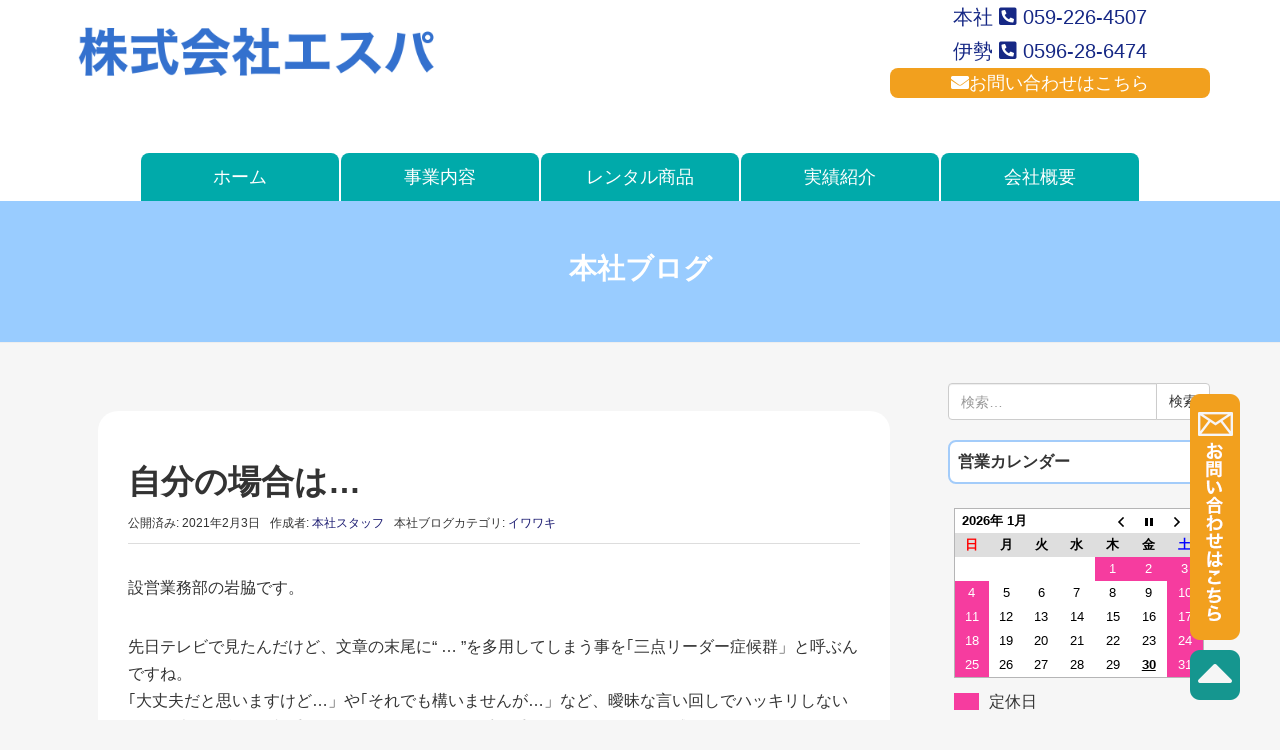

--- FILE ---
content_type: text/html; charset=UTF-8
request_url: https://esp-mie.co.jp/headofficeblog/%E8%87%AA%E5%88%86%E3%81%AE%E5%A0%B4%E5%90%88%E3%81%AF/
body_size: 63730
content:
<!DOCTYPE html>
<html lang="ja">
<head prefix="og: http://ogp.me/ns# fb: http://ogp.me/ns/fb# article: http://ogp.me/ns/article#">
	<meta charset="UTF-8">
	<meta name="viewport" content="width=device-width, initial-scale=1.0, maximum-scale=1.0, user-scalable=0" />
	<link rel="pingback" href="https://esp-mie.co.jp/cms/xmlrpc.php" />
	<!--[if lt IE 9]>
	<script src="https://esp-mie.co.jp/cms/wp-content/themes/habakiri/js/html5shiv.min.js"></script>
	<![endif]-->
	<title>自分の場合は… &#8211; 株式会社エスパ</title>
<meta name='robots' content='max-image-preview:large' />
<link rel='dns-prefetch' href='//stats.wp.com' />
<link rel="alternate" type="application/rss+xml" title="株式会社エスパ &raquo; フィード" href="https://esp-mie.co.jp/feed/" />
<link rel="alternate" type="application/rss+xml" title="株式会社エスパ &raquo; コメントフィード" href="https://esp-mie.co.jp/comments/feed/" />
<link rel="alternate" title="oEmbed (JSON)" type="application/json+oembed" href="https://esp-mie.co.jp/wp-json/oembed/1.0/embed?url=https%3A%2F%2Fesp-mie.co.jp%2Fheadofficeblog%2F%25e8%2587%25aa%25e5%2588%2586%25e3%2581%25ae%25e5%25a0%25b4%25e5%2590%2588%25e3%2581%25af%2F" />
<link rel="alternate" title="oEmbed (XML)" type="text/xml+oembed" href="https://esp-mie.co.jp/wp-json/oembed/1.0/embed?url=https%3A%2F%2Fesp-mie.co.jp%2Fheadofficeblog%2F%25e8%2587%25aa%25e5%2588%2586%25e3%2581%25ae%25e5%25a0%25b4%25e5%2590%2588%25e3%2581%25af%2F&#038;format=xml" />
<style id='wp-img-auto-sizes-contain-inline-css' type='text/css'>
img:is([sizes=auto i],[sizes^="auto," i]){contain-intrinsic-size:3000px 1500px}
/*# sourceURL=wp-img-auto-sizes-contain-inline-css */
</style>
<style id='wp-emoji-styles-inline-css' type='text/css'>

	img.wp-smiley, img.emoji {
		display: inline !important;
		border: none !important;
		box-shadow: none !important;
		height: 1em !important;
		width: 1em !important;
		margin: 0 0.07em !important;
		vertical-align: -0.1em !important;
		background: none !important;
		padding: 0 !important;
	}
/*# sourceURL=wp-emoji-styles-inline-css */
</style>
<style id='wp-block-library-inline-css' type='text/css'>
:root{--wp-block-synced-color:#7a00df;--wp-block-synced-color--rgb:122,0,223;--wp-bound-block-color:var(--wp-block-synced-color);--wp-editor-canvas-background:#ddd;--wp-admin-theme-color:#007cba;--wp-admin-theme-color--rgb:0,124,186;--wp-admin-theme-color-darker-10:#006ba1;--wp-admin-theme-color-darker-10--rgb:0,107,160.5;--wp-admin-theme-color-darker-20:#005a87;--wp-admin-theme-color-darker-20--rgb:0,90,135;--wp-admin-border-width-focus:2px}@media (min-resolution:192dpi){:root{--wp-admin-border-width-focus:1.5px}}.wp-element-button{cursor:pointer}:root .has-very-light-gray-background-color{background-color:#eee}:root .has-very-dark-gray-background-color{background-color:#313131}:root .has-very-light-gray-color{color:#eee}:root .has-very-dark-gray-color{color:#313131}:root .has-vivid-green-cyan-to-vivid-cyan-blue-gradient-background{background:linear-gradient(135deg,#00d084,#0693e3)}:root .has-purple-crush-gradient-background{background:linear-gradient(135deg,#34e2e4,#4721fb 50%,#ab1dfe)}:root .has-hazy-dawn-gradient-background{background:linear-gradient(135deg,#faaca8,#dad0ec)}:root .has-subdued-olive-gradient-background{background:linear-gradient(135deg,#fafae1,#67a671)}:root .has-atomic-cream-gradient-background{background:linear-gradient(135deg,#fdd79a,#004a59)}:root .has-nightshade-gradient-background{background:linear-gradient(135deg,#330968,#31cdcf)}:root .has-midnight-gradient-background{background:linear-gradient(135deg,#020381,#2874fc)}:root{--wp--preset--font-size--normal:16px;--wp--preset--font-size--huge:42px}.has-regular-font-size{font-size:1em}.has-larger-font-size{font-size:2.625em}.has-normal-font-size{font-size:var(--wp--preset--font-size--normal)}.has-huge-font-size{font-size:var(--wp--preset--font-size--huge)}.has-text-align-center{text-align:center}.has-text-align-left{text-align:left}.has-text-align-right{text-align:right}.has-fit-text{white-space:nowrap!important}#end-resizable-editor-section{display:none}.aligncenter{clear:both}.items-justified-left{justify-content:flex-start}.items-justified-center{justify-content:center}.items-justified-right{justify-content:flex-end}.items-justified-space-between{justify-content:space-between}.screen-reader-text{border:0;clip-path:inset(50%);height:1px;margin:-1px;overflow:hidden;padding:0;position:absolute;width:1px;word-wrap:normal!important}.screen-reader-text:focus{background-color:#ddd;clip-path:none;color:#444;display:block;font-size:1em;height:auto;left:5px;line-height:normal;padding:15px 23px 14px;text-decoration:none;top:5px;width:auto;z-index:100000}html :where(.has-border-color){border-style:solid}html :where([style*=border-top-color]){border-top-style:solid}html :where([style*=border-right-color]){border-right-style:solid}html :where([style*=border-bottom-color]){border-bottom-style:solid}html :where([style*=border-left-color]){border-left-style:solid}html :where([style*=border-width]){border-style:solid}html :where([style*=border-top-width]){border-top-style:solid}html :where([style*=border-right-width]){border-right-style:solid}html :where([style*=border-bottom-width]){border-bottom-style:solid}html :where([style*=border-left-width]){border-left-style:solid}html :where(img[class*=wp-image-]){height:auto;max-width:100%}:where(figure){margin:0 0 1em}html :where(.is-position-sticky){--wp-admin--admin-bar--position-offset:var(--wp-admin--admin-bar--height,0px)}@media screen and (max-width:600px){html :where(.is-position-sticky){--wp-admin--admin-bar--position-offset:0px}}

/*# sourceURL=wp-block-library-inline-css */
</style><style id='global-styles-inline-css' type='text/css'>
:root{--wp--preset--aspect-ratio--square: 1;--wp--preset--aspect-ratio--4-3: 4/3;--wp--preset--aspect-ratio--3-4: 3/4;--wp--preset--aspect-ratio--3-2: 3/2;--wp--preset--aspect-ratio--2-3: 2/3;--wp--preset--aspect-ratio--16-9: 16/9;--wp--preset--aspect-ratio--9-16: 9/16;--wp--preset--color--black: #000000;--wp--preset--color--cyan-bluish-gray: #abb8c3;--wp--preset--color--white: #ffffff;--wp--preset--color--pale-pink: #f78da7;--wp--preset--color--vivid-red: #cf2e2e;--wp--preset--color--luminous-vivid-orange: #ff6900;--wp--preset--color--luminous-vivid-amber: #fcb900;--wp--preset--color--light-green-cyan: #7bdcb5;--wp--preset--color--vivid-green-cyan: #00d084;--wp--preset--color--pale-cyan-blue: #8ed1fc;--wp--preset--color--vivid-cyan-blue: #0693e3;--wp--preset--color--vivid-purple: #9b51e0;--wp--preset--gradient--vivid-cyan-blue-to-vivid-purple: linear-gradient(135deg,rgb(6,147,227) 0%,rgb(155,81,224) 100%);--wp--preset--gradient--light-green-cyan-to-vivid-green-cyan: linear-gradient(135deg,rgb(122,220,180) 0%,rgb(0,208,130) 100%);--wp--preset--gradient--luminous-vivid-amber-to-luminous-vivid-orange: linear-gradient(135deg,rgb(252,185,0) 0%,rgb(255,105,0) 100%);--wp--preset--gradient--luminous-vivid-orange-to-vivid-red: linear-gradient(135deg,rgb(255,105,0) 0%,rgb(207,46,46) 100%);--wp--preset--gradient--very-light-gray-to-cyan-bluish-gray: linear-gradient(135deg,rgb(238,238,238) 0%,rgb(169,184,195) 100%);--wp--preset--gradient--cool-to-warm-spectrum: linear-gradient(135deg,rgb(74,234,220) 0%,rgb(151,120,209) 20%,rgb(207,42,186) 40%,rgb(238,44,130) 60%,rgb(251,105,98) 80%,rgb(254,248,76) 100%);--wp--preset--gradient--blush-light-purple: linear-gradient(135deg,rgb(255,206,236) 0%,rgb(152,150,240) 100%);--wp--preset--gradient--blush-bordeaux: linear-gradient(135deg,rgb(254,205,165) 0%,rgb(254,45,45) 50%,rgb(107,0,62) 100%);--wp--preset--gradient--luminous-dusk: linear-gradient(135deg,rgb(255,203,112) 0%,rgb(199,81,192) 50%,rgb(65,88,208) 100%);--wp--preset--gradient--pale-ocean: linear-gradient(135deg,rgb(255,245,203) 0%,rgb(182,227,212) 50%,rgb(51,167,181) 100%);--wp--preset--gradient--electric-grass: linear-gradient(135deg,rgb(202,248,128) 0%,rgb(113,206,126) 100%);--wp--preset--gradient--midnight: linear-gradient(135deg,rgb(2,3,129) 0%,rgb(40,116,252) 100%);--wp--preset--font-size--small: 13px;--wp--preset--font-size--medium: 20px;--wp--preset--font-size--large: 36px;--wp--preset--font-size--x-large: 42px;--wp--preset--spacing--20: 0.44rem;--wp--preset--spacing--30: 0.67rem;--wp--preset--spacing--40: 1rem;--wp--preset--spacing--50: 1.5rem;--wp--preset--spacing--60: 2.25rem;--wp--preset--spacing--70: 3.38rem;--wp--preset--spacing--80: 5.06rem;--wp--preset--shadow--natural: 6px 6px 9px rgba(0, 0, 0, 0.2);--wp--preset--shadow--deep: 12px 12px 50px rgba(0, 0, 0, 0.4);--wp--preset--shadow--sharp: 6px 6px 0px rgba(0, 0, 0, 0.2);--wp--preset--shadow--outlined: 6px 6px 0px -3px rgb(255, 255, 255), 6px 6px rgb(0, 0, 0);--wp--preset--shadow--crisp: 6px 6px 0px rgb(0, 0, 0);}:where(.is-layout-flex){gap: 0.5em;}:where(.is-layout-grid){gap: 0.5em;}body .is-layout-flex{display: flex;}.is-layout-flex{flex-wrap: wrap;align-items: center;}.is-layout-flex > :is(*, div){margin: 0;}body .is-layout-grid{display: grid;}.is-layout-grid > :is(*, div){margin: 0;}:where(.wp-block-columns.is-layout-flex){gap: 2em;}:where(.wp-block-columns.is-layout-grid){gap: 2em;}:where(.wp-block-post-template.is-layout-flex){gap: 1.25em;}:where(.wp-block-post-template.is-layout-grid){gap: 1.25em;}.has-black-color{color: var(--wp--preset--color--black) !important;}.has-cyan-bluish-gray-color{color: var(--wp--preset--color--cyan-bluish-gray) !important;}.has-white-color{color: var(--wp--preset--color--white) !important;}.has-pale-pink-color{color: var(--wp--preset--color--pale-pink) !important;}.has-vivid-red-color{color: var(--wp--preset--color--vivid-red) !important;}.has-luminous-vivid-orange-color{color: var(--wp--preset--color--luminous-vivid-orange) !important;}.has-luminous-vivid-amber-color{color: var(--wp--preset--color--luminous-vivid-amber) !important;}.has-light-green-cyan-color{color: var(--wp--preset--color--light-green-cyan) !important;}.has-vivid-green-cyan-color{color: var(--wp--preset--color--vivid-green-cyan) !important;}.has-pale-cyan-blue-color{color: var(--wp--preset--color--pale-cyan-blue) !important;}.has-vivid-cyan-blue-color{color: var(--wp--preset--color--vivid-cyan-blue) !important;}.has-vivid-purple-color{color: var(--wp--preset--color--vivid-purple) !important;}.has-black-background-color{background-color: var(--wp--preset--color--black) !important;}.has-cyan-bluish-gray-background-color{background-color: var(--wp--preset--color--cyan-bluish-gray) !important;}.has-white-background-color{background-color: var(--wp--preset--color--white) !important;}.has-pale-pink-background-color{background-color: var(--wp--preset--color--pale-pink) !important;}.has-vivid-red-background-color{background-color: var(--wp--preset--color--vivid-red) !important;}.has-luminous-vivid-orange-background-color{background-color: var(--wp--preset--color--luminous-vivid-orange) !important;}.has-luminous-vivid-amber-background-color{background-color: var(--wp--preset--color--luminous-vivid-amber) !important;}.has-light-green-cyan-background-color{background-color: var(--wp--preset--color--light-green-cyan) !important;}.has-vivid-green-cyan-background-color{background-color: var(--wp--preset--color--vivid-green-cyan) !important;}.has-pale-cyan-blue-background-color{background-color: var(--wp--preset--color--pale-cyan-blue) !important;}.has-vivid-cyan-blue-background-color{background-color: var(--wp--preset--color--vivid-cyan-blue) !important;}.has-vivid-purple-background-color{background-color: var(--wp--preset--color--vivid-purple) !important;}.has-black-border-color{border-color: var(--wp--preset--color--black) !important;}.has-cyan-bluish-gray-border-color{border-color: var(--wp--preset--color--cyan-bluish-gray) !important;}.has-white-border-color{border-color: var(--wp--preset--color--white) !important;}.has-pale-pink-border-color{border-color: var(--wp--preset--color--pale-pink) !important;}.has-vivid-red-border-color{border-color: var(--wp--preset--color--vivid-red) !important;}.has-luminous-vivid-orange-border-color{border-color: var(--wp--preset--color--luminous-vivid-orange) !important;}.has-luminous-vivid-amber-border-color{border-color: var(--wp--preset--color--luminous-vivid-amber) !important;}.has-light-green-cyan-border-color{border-color: var(--wp--preset--color--light-green-cyan) !important;}.has-vivid-green-cyan-border-color{border-color: var(--wp--preset--color--vivid-green-cyan) !important;}.has-pale-cyan-blue-border-color{border-color: var(--wp--preset--color--pale-cyan-blue) !important;}.has-vivid-cyan-blue-border-color{border-color: var(--wp--preset--color--vivid-cyan-blue) !important;}.has-vivid-purple-border-color{border-color: var(--wp--preset--color--vivid-purple) !important;}.has-vivid-cyan-blue-to-vivid-purple-gradient-background{background: var(--wp--preset--gradient--vivid-cyan-blue-to-vivid-purple) !important;}.has-light-green-cyan-to-vivid-green-cyan-gradient-background{background: var(--wp--preset--gradient--light-green-cyan-to-vivid-green-cyan) !important;}.has-luminous-vivid-amber-to-luminous-vivid-orange-gradient-background{background: var(--wp--preset--gradient--luminous-vivid-amber-to-luminous-vivid-orange) !important;}.has-luminous-vivid-orange-to-vivid-red-gradient-background{background: var(--wp--preset--gradient--luminous-vivid-orange-to-vivid-red) !important;}.has-very-light-gray-to-cyan-bluish-gray-gradient-background{background: var(--wp--preset--gradient--very-light-gray-to-cyan-bluish-gray) !important;}.has-cool-to-warm-spectrum-gradient-background{background: var(--wp--preset--gradient--cool-to-warm-spectrum) !important;}.has-blush-light-purple-gradient-background{background: var(--wp--preset--gradient--blush-light-purple) !important;}.has-blush-bordeaux-gradient-background{background: var(--wp--preset--gradient--blush-bordeaux) !important;}.has-luminous-dusk-gradient-background{background: var(--wp--preset--gradient--luminous-dusk) !important;}.has-pale-ocean-gradient-background{background: var(--wp--preset--gradient--pale-ocean) !important;}.has-electric-grass-gradient-background{background: var(--wp--preset--gradient--electric-grass) !important;}.has-midnight-gradient-background{background: var(--wp--preset--gradient--midnight) !important;}.has-small-font-size{font-size: var(--wp--preset--font-size--small) !important;}.has-medium-font-size{font-size: var(--wp--preset--font-size--medium) !important;}.has-large-font-size{font-size: var(--wp--preset--font-size--large) !important;}.has-x-large-font-size{font-size: var(--wp--preset--font-size--x-large) !important;}
/*# sourceURL=global-styles-inline-css */
</style>

<style id='classic-theme-styles-inline-css' type='text/css'>
/*! This file is auto-generated */
.wp-block-button__link{color:#fff;background-color:#32373c;border-radius:9999px;box-shadow:none;text-decoration:none;padding:calc(.667em + 2px) calc(1.333em + 2px);font-size:1.125em}.wp-block-file__button{background:#32373c;color:#fff;text-decoration:none}
/*# sourceURL=/wp-includes/css/classic-themes.min.css */
</style>
<link rel='stylesheet' id='biz-cal-style-css' href='https://esp-mie.co.jp/cms/wp-content/plugins/biz-calendar/biz-cal.css?ver=2.2.0' type='text/css' media='all' />
<link rel='stylesheet' id='contact-form-7-css' href='https://esp-mie.co.jp/cms/wp-content/plugins/contact-form-7/includes/css/styles.css?ver=6.1.4' type='text/css' media='all' />
<link rel='stylesheet' id='parent-style-css' href='https://esp-mie.co.jp/cms/wp-content/themes/habakiri/style.css?ver=6.9' type='text/css' media='all' />
<link rel='stylesheet' id='child-style-css' href='https://esp-mie.co.jp/cms/wp-content/themes/esp%28habakiri_child%29/style.css?ver=6.9' type='text/css' media='all' />
<link rel='stylesheet' id='habakiri-assets-css' href='https://esp-mie.co.jp/cms/wp-content/themes/habakiri/css/assets.min.css?ver=1.0.0' type='text/css' media='all' />
<link rel='stylesheet' id='habakiri-css' href='https://esp-mie.co.jp/cms/wp-content/themes/habakiri/style.min.css?ver=20231012063637' type='text/css' media='all' />
<link rel='stylesheet' id='esp(habakiri_child)-css' href='https://esp-mie.co.jp/cms/wp-content/themes/esp%28habakiri_child%29/style.css?ver=20231012063637' type='text/css' media='all' />
<link rel='stylesheet' id='fancybox-css' href='https://esp-mie.co.jp/cms/wp-content/plugins/easy-fancybox/fancybox/1.5.4/jquery.fancybox.min.css?ver=6.9' type='text/css' media='screen' />
<style id='fancybox-inline-css' type='text/css'>
#fancybox-outer{background:#ffffff}#fancybox-content{background:#ffffff;border-color:#ffffff;color:#000000;}#fancybox-title,#fancybox-title-float-main{color:#fff}
/*# sourceURL=fancybox-inline-css */
</style>
<script type="text/javascript" src="https://esp-mie.co.jp/cms/wp-includes/js/jquery/jquery.min.js?ver=3.7.1" id="jquery-core-js"></script>
<script type="text/javascript" src="https://esp-mie.co.jp/cms/wp-includes/js/jquery/jquery-migrate.min.js?ver=3.4.1" id="jquery-migrate-js"></script>
<script type="text/javascript" id="biz-cal-script-js-extra">
/* <![CDATA[ */
var bizcalOptions = {"holiday_title":"\u5b9a\u4f11\u65e5","sun":"on","sat":"on","holiday":"on","temp_holidays":"2023-07-08\r\n2023-07-15\r\n2023-08-11\r\n2023-08-12\r\n2023-08-14\r\n2023-08-15\r\n2023-08-26\r\n2023-09-09\r\n2023-09-18\r\n2023-09-23\r\n2023-10-09\r\n2023-10-14\r\n2023-10-28\r\n2023-11-03\r\n2023-11-11\r\n2023-11-23\r\n2023-11-25\r\n2023-12-09\r\n2023-12-23\r\n2024-01-01\r\n2024-01-02\r\n2024-01-03\r\n2024-01-04\r\n2024-01-08\r\n2024-02-12\r\n2024-02-23\r\n2024-03-20\r\n2024-04-29\r\n2024-05-03\r\n2024-05-06\r\n2024-07-15\r\n2024-08-12\r\n2024-08-14\r\n2024-08-15\r\n2024-08-16\r\n2024-09-16\r\n2024-09-23\r\n2024-10-14\r\n2024-11-04\r\n2024-12-30\r\n2024-12-31\r\n2025-01-01\r\n2025-01-02\r\n2025-01-03\r\n2025-01-13\r\n2025-02-11\r\n2025-02-24\r\n2025-03-20\r\n2025-04-29\r\n2025-05-05\r\n2025-05-06\r\n2025-07-21\r\n2025-08-11\r\n2025-08-13\r\n2025-08-14\r\n2025-08-15\r\n2025-09-15\r\n2025-09-23\r\n2025-10-13\r\n2025-11-03\r\n2025-11-24\r\n2025-12-29\r\n2025-12-30\r\n2025-12-30\r\n2026-01-01\r\n2026-01-02","temp_weekdays":"","eventday_title":"","eventday_url":"","eventdays":"","month_limit":"\u5236\u9650\u306a\u3057","nextmonthlimit":"12","prevmonthlimit":"12","plugindir":"https://esp-mie.co.jp/cms/wp-content/plugins/biz-calendar/","national_holiday":""};
//# sourceURL=biz-cal-script-js-extra
/* ]]> */
</script>
<script type="text/javascript" src="https://esp-mie.co.jp/cms/wp-content/plugins/biz-calendar/calendar.js?ver=2.2.0" id="biz-cal-script-js"></script>
<link rel="https://api.w.org/" href="https://esp-mie.co.jp/wp-json/" /><link rel="EditURI" type="application/rsd+xml" title="RSD" href="https://esp-mie.co.jp/cms/xmlrpc.php?rsd" />
<meta name="generator" content="WordPress 6.9" />
<link rel="canonical" href="https://esp-mie.co.jp/headofficeblog/%e8%87%aa%e5%88%86%e3%81%ae%e5%a0%b4%e5%90%88%e3%81%af/" />
<link rel='shortlink' href='https://esp-mie.co.jp/?p=610' />
	<style>img#wpstats{display:none}</style>
				<style>
		/* Safari 6.1+ (10.0 is the latest version of Safari at this time) */
		@media (max-width: 991px) and (min-color-index: 0) and (-webkit-min-device-pixel-ratio: 0) { @media () {
			display: block !important;
			.header__col {
				width: 100%;
			}
		}}
		</style>
		<style type="text/css" id="custom-background-css">
body.custom-background { background-color: #f6f6f6; }
</style>
	<style>a{color:#337ab7}a:focus,a:active,a:hover{color:#23527c}.site-branding a{color:#000}.responsive-nav a{color:#000;font-size:14px}.responsive-nav a small{color:#777;font-size:12px}.responsive-nav a:hover small,.responsive-nav a:active small,.responsive-nav .current-menu-item small,.responsive-nav .current-menu-ancestor small,.responsive-nav .current-menu-parent small,.responsive-nav .current_page_item small,.responsive-nav .current_page_parent small{color:#777}.responsive-nav .menu>.menu-item>a,.header--transparency.header--fixed--is_scrolled .responsive-nav .menu>.menu-item>a{background-color:transparent;padding:0px 14px}.responsive-nav .menu>.menu-item>a:hover,.responsive-nav .menu>.menu-item>a:active,.responsive-nav .menu>.current-menu-item>a,.responsive-nav .menu>.current-menu-ancestor>a,.responsive-nav .menu>.current-menu-parent>a,.responsive-nav .menu>.current_page_item>a,.responsive-nav .menu>.current_page_parent>a,.header--transparency.header--fixed--is_scrolled .responsive-nav .menu>.menu-item>a:hover,.header--transparency.header--fixed--is_scrolled .responsive-nav .menu>.menu-item>a:active,.header--transparency.header--fixed--is_scrolled .responsive-nav .menu>.current-menu-item>a,.header--transparency.header--fixed--is_scrolled .responsive-nav .menu>.current-menu-ancestor>a,.header--transparency.header--fixed--is_scrolled .responsive-nav .menu>.current-menu-parent>a,.header--transparency.header--fixed--is_scrolled .responsive-nav .menu>.current_page_item>a,.header--transparency.header--fixed--is_scrolled .responsive-nav .menu>.current_page_parent>a{background-color:transparent;color:#337ab7}.responsive-nav .sub-menu a{background-color:#000;color:#777}.responsive-nav .sub-menu a:hover,.responsive-nav .sub-menu a:active,.responsive-nav .sub-menu .current-menu-item a,.responsive-nav .sub-menu .current-menu-ancestor a,.responsive-nav .sub-menu .current-menu-parent a,.responsive-nav .sub-menu .current_page_item a,.responsive-nav .sub-menu .current_page_parent a{background-color:#191919;color:#337ab7}.off-canvas-nav{font-size:12px}.responsive-nav,.header--transparency.header--fixed--is_scrolled .responsive-nav{background-color:transparent}#responsive-btn{background-color:transparent;border-color:#eee;color:#000}#responsive-btn:hover{background-color:#f5f5f5;border-color:#eee;color:#000}.habakiri-slider__transparent-layer{background-color:rgba( 0,0,0, 0.1 )}.page-header{background-color:#222;color:#fff}.pagination>li>a{color:#337ab7}.pagination>li>span{background-color:#337ab7;border-color:#337ab7}.pagination>li>a:focus,.pagination>li>a:hover,.pagination>li>span:focus,.pagination>li>span:hover{color:#23527c}.header{background-color:#fff}.header--transparency.header--fixed--is_scrolled{background-color:#fff !important}.footer{background-color:#1f7ec6}.footer-widget-area a{color:#dd3333}.footer-widget-area,.footer-widget-area .widget_calendar #wp-calendar caption{color:#ffffff}.footer-widget-area .widget_calendar #wp-calendar,.footer-widget-area .widget_calendar #wp-calendar *{border-color:#ffffff}@media(min-width:992px){.responsive-nav{display:block}.off-canvas-nav,#responsive-btn{display:none !important}.header--2row{padding-bottom:0}.header--2row .header__col,.header--center .header__col{display:block}.header--2row .responsive-nav,.header--center .responsive-nav{margin-right:-1000px;margin-left:-1000px;padding-right:1000px;padding-left:1000px}.header--2row .site-branding,.header--center .site-branding{padding-bottom:0}.header--center .site-branding{text-align:center}}</style><link rel="icon" href="https://esp-mie.co.jp/cms/wp-content/uploads/2023/09/favicon-150x150.png" sizes="32x32" />
<link rel="icon" href="https://esp-mie.co.jp/cms/wp-content/uploads/2023/09/favicon.png" sizes="192x192" />
<link rel="apple-touch-icon" href="https://esp-mie.co.jp/cms/wp-content/uploads/2023/09/favicon.png" />
<meta name="msapplication-TileImage" content="https://esp-mie.co.jp/cms/wp-content/uploads/2023/09/favicon.png" />
		<style type="text/css" id="wp-custom-css">
			.thumb-overlay {
  background-color: rgba(0, 0, 0, 0);
}

/* Contact Form 7 */


/* フォーム */
.cf7{
	margin-top: 7%;
}

/* 必須マーク */
.must{
	color: #fff;
	margin-right: 10px;
	padding: 6px 10px;
	background: #f58694; /* 背景色 */
	border-radius: 5px;
}

/* 任意マーク */
.free {
	color: #fff;
	margin-right: 10px;
	padding: 6px 10px;
	background: #7fbfff; /* 背景色 */
	border-radius: 5px;
}

/* 項目名を太字にする */
form p {
	font-weight: 600;
}

/* 入力項目を見やすくする */
input.wpcf7-form-control.wpcf7-text,
textarea.wpcf7-form-control.wpcf7-textarea {
	width: 100%;
	padding: 8px 15px;
	margin-right: 10px;
	margin-top: 10px;
	border: 1px solid #d0d5d8; /* 枠線の色 */
	border-radius: 3px;
}
textarea.wpcf7-form-control.wpcf7-textarea {
	height: 200px;
}

/* 送信ボタンを見やすくする */
input.wpcf7-submit {
	width: 100%; /* 好みで60〜80%でもOK */
	height: 60px;
	background: #333; /* ボタンの色 */
	color: #fff;
	font-size: 20px;
	font-weight: 600;
	border-radius: 2px;
}

/* エラーメッセージを見やすくする */
span.wpcf7-not-valid-tip,
.wpcf7-response-output.wpcf7-validation-errors {
	color: red;
	font-weight: 600;
}

/* reCAPTCHA バッジを非表示 */
.grecaptcha-badge { visibility: hidden; }		</style>
		
<script src="https://kit.fontawesome.com/1e1ead05b5.js" crossorigin="anonymous"></script>

<!-- Google Tag Manager -->	
<script>(function(w,d,s,l,i){w[l]=w[l]||[];w[l].push({'gtm.start':
new Date().getTime(),event:'gtm.js'});var f=d.getElementsByTagName(s)[0],
j=d.createElement(s),dl=l!='dataLayer'?'&l='+l:'';j.async=true;j.src=
'https://www.googletagmanager.com/gtm.js?id='+i+dl;f.parentNode.insertBefore(j,f);
})(window,document,'script','dataLayer','GTM-PQRQFPS');</script>
<!-- End Google Tag Manager -->

<link rel='stylesheet' id='advanced-floating-content-lite-css' href='https://esp-mie.co.jp/cms/wp-content/plugins/advanced-floating-content-lite/public/css/advanced-floating-content-public.css?ver=1.0.0' type='text/css' media='all' />
<style id='advanced-floating-content-lite-inline-css' type='text/css'>
#afc_sidebar_202{background:#FFFFFF;position:fixed;bottom:0px;right:0px;width:100px;margin:0px 0px 0px 0px;z-index:999999;padding:10px;color:#ffffff;}
.afc_popup .img{position:absolute; top:-15px; right:-15px;}
/*# sourceURL=advanced-floating-content-lite-inline-css */
</style>
</head>
<body class="wp-singular headofficeblog-template-default single single-headofficeblog postid-610 custom-background wp-theme-habakiri wp-child-theme-esphabakiri_child blog-template-single-right-sidebar">
<!-- Google Tag Manager (noscript) -->
<noscript><iframe src="https://www.googletagmanager.com/ns.html?id=GTM-PQRQFPS"
height="0" width="0" style="display:none;visibility:hidden"></iframe></noscript>
<!-- End Google Tag Manager (noscript) -->
<div id="container">
		<header id="header" class="header header--2row ">
				<div class="container">
			<div class="row header__content">
				<div class="col-xs-10 col-md-12 header__col">
				<div class="row">
					<div class="col-md-8 col-sm-12">
					
<div class="site-branding">
	<h1 class="site-branding__heading">
		<a href="https://esp-mie.co.jp/" rel="home"><img src="https://esp-mie.co.jp/cms/wp-content/uploads/2023/09/site_logo_b.png" alt="株式会社エスパ" class="site-branding__logo" /></a>	</h1>
<!-- end .site-branding --></div>
					</div>
					<div class="col-md-4 col-sm-12 hdright">
						<ul>
							<li><a href="tel:0592264507">本社&nbsp;<i class="fas fa-phone-square-alt"></i>&nbsp;059-226-4507</a></li>
							<li><a href="tel:0596286474">伊勢&nbsp;<i class="fas fa-phone-square-alt"></i>&nbsp;0596-28-6474</a></li>
							<li><a href="/inquiry/" class="inqbtn"><i class="fas fa-envelope"></i>お問い合わせはこちら</a></li>
						</ul>
					</div>
				</div>
				<!-- end .header__col --></div>
				<div class="col-xs-2 col-md-12 header__col global-nav-wrapper clearfix">
					
<nav class="global-nav js-responsive-nav nav--hide" role="navigation">
	<div class="menu-esp-gnav-container"><ul id="menu-esp-gnav" class="menu"><li id="menu-item-93" class="menu-item menu-item-type-custom menu-item-object-custom menu-item-93"><a href="/">ホーム</a></li>
<li id="menu-item-217" class="menu-item menu-item-type-post_type menu-item-object-page menu-item-has-children menu-item-217"><a href="https://esp-mie.co.jp/business/">事業内容</a>
<ul class="sub-menu">
	<li id="menu-item-203" class="menu-item menu-item-type-custom menu-item-object-custom menu-item-203"><a href="/business/#pos01">会場設営</a></li>
	<li id="menu-item-204" class="menu-item menu-item-type-custom menu-item-object-custom menu-item-204"><a href="/business/#pos02">レンタル</a></li>
	<li id="menu-item-205" class="menu-item menu-item-type-custom menu-item-object-custom menu-item-205"><a href="/business/#pos03">各種看板製作</a></li>
</ul>
</li>
<li id="menu-item-222" class="menu-item menu-item-type-post_type menu-item-object-page menu-item-has-children menu-item-222"><a href="https://esp-mie.co.jp/mcd/">レンタル商品</a>
<ul class="sub-menu">
	<li id="menu-item-247" class="menu-item menu-item-type-taxonomy menu-item-object-merchandise_category menu-item-247"><a href="https://esp-mie.co.jp/merchandise_cat/setup/">会場設営関係</a></li>
	<li id="menu-item-249" class="menu-item menu-item-type-taxonomy menu-item-object-merchandise_category menu-item-249"><a href="https://esp-mie.co.jp/merchandise_cat/ceremony/">式典・神事関係</a></li>
	<li id="menu-item-251" class="menu-item menu-item-type-taxonomy menu-item-object-merchandise_category menu-item-251"><a href="https://esp-mie.co.jp/merchandise_cat/fair/">縁日関係</a></li>
	<li id="menu-item-250" class="menu-item menu-item-type-taxonomy menu-item-object-merchandise_category menu-item-250"><a href="https://esp-mie.co.jp/merchandise_cat/signanddisplay/">看板・展示備品関係</a></li>
	<li id="menu-item-248" class="menu-item menu-item-type-taxonomy menu-item-object-merchandise_category menu-item-248"><a href="https://esp-mie.co.jp/merchandise_cat/season/">季節商品関係</a></li>
	<li id="menu-item-252" class="menu-item menu-item-type-taxonomy menu-item-object-merchandise_category menu-item-252"><a href="https://esp-mie.co.jp/merchandise_cat/paandlighting/">音響・照明関係</a></li>
</ul>
</li>
<li id="menu-item-260" class="menu-item menu-item-type-post_type_archive menu-item-object-pastrecords menu-item-has-children menu-item-260"><a href="https://esp-mie.co.jp/pastrecords/">実績紹介</a>
<ul class="sub-menu">
	<li id="menu-item-254" class="menu-item menu-item-type-taxonomy menu-item-object-pastrecords_category menu-item-254"><a href="https://esp-mie.co.jp/pastrecords_cat/event/">イベント</a></li>
	<li id="menu-item-256" class="menu-item menu-item-type-taxonomy menu-item-object-pastrecords_category menu-item-256"><a href="https://esp-mie.co.jp/pastrecords_cat/ceremony/">セレモニー</a></li>
	<li id="menu-item-255" class="menu-item menu-item-type-taxonomy menu-item-object-pastrecords_category menu-item-255"><a href="https://esp-mie.co.jp/pastrecords_cat/sports/">スポーツイベント</a></li>
	<li id="menu-item-258" class="menu-item menu-item-type-taxonomy menu-item-object-pastrecords_category menu-item-258"><a href="https://esp-mie.co.jp/pastrecords_cat/meeting/">会議・ミーティング</a></li>
	<li id="menu-item-257" class="menu-item menu-item-type-taxonomy menu-item-object-pastrecords_category menu-item-257"><a href="https://esp-mie.co.jp/pastrecords_cat/others/">その他</a></li>
</ul>
</li>
<li id="menu-item-221" class="menu-item menu-item-type-post_type menu-item-object-page menu-item-221"><a href="https://esp-mie.co.jp/company/">会社概要</a></li>
</ul></div><!-- end .global-nav --></nav>
					<div id="responsive-btn"></div>
				<!-- end .header__col --></div>
			<!-- end .row --></div>
		<!-- end .container --></div>
			<!-- end #header --></header>
	<div id="contents">
		

		<div class="page-header text-center " >
			<div class="container">
				<h1 class="page-header__title ">
					本社ブログ				</h1>
							<!-- end .container --></div>
		<!-- end .page-header --></div>
		
<!-- single.php -->
<div class="sub-page-contents">
	<div class="container">
	<div class="row">
		<div class="col-md-9">
			<main id="main" role="main">

								
<!-- content.php -->
<article class="article article--single post-610 headofficeblog type-headofficeblog status-publish headofficeblog_category-46">
	<div class="entry">
						<h1 class="entry__title entry-title">自分の場合は…</h1>
								<div class="entry-meta">
			<ul class="entry-meta__list">
				<li class="entry-meta__item published"><time datetime="2021-02-03T12:37:41+09:00">公開済み: 2021年2月3日</time></li><li class="entry-meta__item updated hidden"><time datetime="2023-10-05T14:35:32+09:00">更新: 2023年10月5日</time></li><li class="entry-meta__item vCard author">作成者: <a href="https://esp-mie.co.jp/author/headoffice/"><span class="fn">本社スタッフ</span></a></li><li class="entry-meta__item headofficeblog_category">本社ブログカテゴリ: <a href="https://esp-mie.co.jp/headofficeblog_cat/%e3%82%a4%e3%83%af%e3%83%af%e3%82%ad/" rel="tag">イワワキ</a></li>			</ul>
		<!-- end .entry-meta --></div>
						<div class="entry__content entry-content">
			<p>設営業務部の岩脇です。</p>
<p>先日テレビで見たんだけど、文章の末尾に“ … ”を多用してしまう事を｢三点リーダー症候群」と呼ぶんですね。<br />
｢大丈夫だと思いますけど…」や｢それでも構いませんが…」など、曖昧な言い回しでハッキリしないとか、責任の所在を相手のせいにしているなど、受け手側としてはズルいと感じるそうです。</p>
<p>そういえば、岩脇ブログも“ … ”を多用してます。間違いなく｢三点リーダー症候群」といえますね。<br />
しかし、自分の場合は、</p>
<p>・“間”を表現したり（ちなみに長い“間”の場合は“、、、”）<br />
・続きがあるけど敢えてカットしたり（ブログのタイトルでよく使ってるね）<br />
・呟きやボソッと独り言（例 ｢〜だよなぁ…」など）<br />
・文章が長くなりすぎた時のワンクッション的要素</p>
<p>概ねそんな感じで使ってるかな。</p>
<p>あっ、それと｢…というわけで」とか｢…とはいえ」など、文章のアタマに使うこともよくあります。これは前の文章からひと呼吸というか、一拍置くというようなイメージですね。｢（はい）というわけで」や｢（うん）とはいえ」と読むと分かりやすいかもね？</p>
<p>…というわけで（←早速出ましたよ）、“間”や“無言”を表現する時に“ … ”を用いる事が多く、別に責任回避をしているつもりはないので、｢ずっちーなぁ」とは言わず、そのあたりを読み取っていただけると幸いです。</p>
<p>それでは…</p>
<p>ブログ is freedom</p>
		<!-- end .entry__content --></div>
			<!-- end .entry --></div>

				<div class="related-posts">
			<h2 class="related-posts__title h3">関連記事</h2>
			<div class="entries entries--related-posts entries-related-posts">
				
<!-- content-summary.php -->
<article class="article article--summary post-2419 headofficeblog type-headofficeblog status-publish headofficeblog_category-46">

	
		<div class="entry--has_media entry">
			<div class="entry--has_media__inner">
				<div class="entry--has_media__media">
							<a href="https://esp-mie.co.jp/headofficeblog/%e4%b9%85%e3%81%97%e3%81%b6%e3%82%8a%e3%81%99%e3%81%8e%e3%81%a6/" class="entry--has_media__link entry--has_media__link--text">
							<span class="entry--has_media__text">
					06				</span>
					</a>
						<!-- end .entry--has_media__media --></div>
				<div class="entry--has_media__body">
									<h1 class="entry__title entry-title h4"><a href="https://esp-mie.co.jp/headofficeblog/%e4%b9%85%e3%81%97%e3%81%b6%e3%82%8a%e3%81%99%e3%81%8e%e3%81%a6/">久しぶりすぎて…</a></h1>
									<div class="entry__summary">
						<p>設営業務部の岩脇です。 先日、ふと思い立って久しぶりにカラオケしてきました。コロナ禍前以来だから、ほんと何年ぶりだろ？ いきなりトバすと喉がイッちゃうので、最初はウォーミングアップで大人しめの曲カラ。 …のはずなのに、２ [&hellip;]</p>
					<!-- end .entry__summary --></div>
							<div class="entry-meta">
			<ul class="entry-meta__list">
				<li class="entry-meta__item published"><time datetime="2024-11-06T15:58:34+09:00">公開済み: 2024年11月6日</time></li><li class="entry-meta__item updated hidden"><time datetime="2024-11-08T09:27:08+09:00">更新: 2024年11月8日</time></li><li class="entry-meta__item vCard author">作成者: <a href="https://esp-mie.co.jp/author/headoffice/"><span class="fn">本社スタッフ</span></a></li><li class="entry-meta__item headofficeblog_category">本社ブログカテゴリ: <a href="https://esp-mie.co.jp/headofficeblog_cat/%e3%82%a4%e3%83%af%e3%83%af%e3%82%ad/" rel="tag">イワワキ</a></li>			</ul>
		<!-- end .entry-meta --></div>
						<!-- end .entry--has_media__body --></div>
			<!-- end .entry--has_media__inner --></div>
		<!-- end .entry--has_media --></div>

	
</article>

<!-- content-summary.php -->
<article class="article article--summary post-680 headofficeblog type-headofficeblog status-publish headofficeblog_category-46">

	
		<div class="entry--has_media entry">
			<div class="entry--has_media__inner">
				<div class="entry--has_media__media">
							<a href="https://esp-mie.co.jp/headofficeblog/%e6%98%a8%e5%b9%b4%e3%81%ab%e7%b6%9a%e3%81%8d%e4%bb%8a%e5%b9%b4%e3%82%82/" class="entry--has_media__link entry--has_media__link--text">
							<span class="entry--has_media__text">
					13				</span>
					</a>
						<!-- end .entry--has_media__media --></div>
				<div class="entry--has_media__body">
									<h1 class="entry__title entry-title h4"><a href="https://esp-mie.co.jp/headofficeblog/%e6%98%a8%e5%b9%b4%e3%81%ab%e7%b6%9a%e3%81%8d%e4%bb%8a%e5%b9%b4%e3%82%82/">昨年に続き今年も…</a></h1>
									<div class="entry__summary">
						<p>設営業務部の岩脇です。 先日の休日、飯南町の“稲藁の巨大アート”を見てきました。 今年は布袋さん。 桜も満開で綺麗でした。 そして、最近こちらもネガティブルー・モード満開中。はぁ、テンション上がるような元気がほしいね。夢 [&hellip;]</p>
					<!-- end .entry__summary --></div>
							<div class="entry-meta">
			<ul class="entry-meta__list">
				<li class="entry-meta__item published"><time datetime="2022-04-13T00:00:58+09:00">公開済み: 2022年4月13日</time></li><li class="entry-meta__item updated hidden"><time datetime="2023-10-05T15:26:33+09:00">更新: 2023年10月5日</time></li><li class="entry-meta__item vCard author">作成者: <a href="https://esp-mie.co.jp/author/headoffice/"><span class="fn">本社スタッフ</span></a></li><li class="entry-meta__item headofficeblog_category">本社ブログカテゴリ: <a href="https://esp-mie.co.jp/headofficeblog_cat/%e3%82%a4%e3%83%af%e3%83%af%e3%82%ad/" rel="tag">イワワキ</a></li>			</ul>
		<!-- end .entry-meta --></div>
						<!-- end .entry--has_media__body --></div>
			<!-- end .entry--has_media__inner --></div>
		<!-- end .entry--has_media --></div>

	
</article>

<!-- content-summary.php -->
<article class="article article--summary post-644 headofficeblog type-headofficeblog status-publish headofficeblog_category-46">

	
		<div class="entry--has_media entry">
			<div class="entry--has_media__inner">
				<div class="entry--has_media__media">
							<a href="https://esp-mie.co.jp/headofficeblog/%e6%80%aa%e3%81%97%e3%81%92%e3%81%aa%e3%82%82%e3%81%ae%e3%81%8c/" class="entry--has_media__link entry--has_media__link--text">
							<span class="entry--has_media__text">
					22				</span>
					</a>
						<!-- end .entry--has_media__media --></div>
				<div class="entry--has_media__body">
									<h1 class="entry__title entry-title h4"><a href="https://esp-mie.co.jp/headofficeblog/%e6%80%aa%e3%81%97%e3%81%92%e3%81%aa%e3%82%82%e3%81%ae%e3%81%8c/">怪しげなものが…</a></h1>
									<div class="entry__summary">
						<p>設営業務部の岩脇です。 先日帰宅すると、「ベランダの鉢植えに何やら怪しげなキノコが生えている｣と妻からの報告。 「そんなわけないやん⁉︎何かと見間違えてるんじゃないの？どれどれ？｣ 「ホンマや⁉︎」 ナニコレ？毎朝それな [&hellip;]</p>
					<!-- end .entry__summary --></div>
							<div class="entry-meta">
			<ul class="entry-meta__list">
				<li class="entry-meta__item published"><time datetime="2021-07-22T00:00:19+09:00">公開済み: 2021年7月22日</time></li><li class="entry-meta__item updated hidden"><time datetime="2023-10-05T14:59:51+09:00">更新: 2023年10月5日</time></li><li class="entry-meta__item vCard author">作成者: <a href="https://esp-mie.co.jp/author/headoffice/"><span class="fn">本社スタッフ</span></a></li><li class="entry-meta__item headofficeblog_category">本社ブログカテゴリ: <a href="https://esp-mie.co.jp/headofficeblog_cat/%e3%82%a4%e3%83%af%e3%83%af%e3%82%ad/" rel="tag">イワワキ</a></li>			</ul>
		<!-- end .entry-meta --></div>
						<!-- end .entry--has_media__body --></div>
			<!-- end .entry--has_media__inner --></div>
		<!-- end .entry--has_media --></div>

	
</article>
			</div>
		</div>
			</article>
				
			<!-- end #main --></main>
		<!-- end .col-md-9 --></div>
		<div class="col-md-3">
			<aside id="sub">
	<div class="sidebar"><div id="search-2" class="widget sidebar-widget widget_search"><h2 class="sidebar-widget__title h4">サイト内検索</h2>


	<form role="search" method="get" class="search-form" action="https://esp-mie.co.jp/">
		<label class="screen-reader-text" for="s">検索:</label>
		<div class="input-group">
			<input type="search" class="form-control" placeholder="検索&hellip;" value="" name="s" title="検索:" />
			<span class="input-group-btn">
				<input type="submit" class="btn btn-default" value="検索" />
			</span>
		</div>
	</form>
</div><div id="bizcalendar-2" class="widget sidebar-widget widget_bizcalendar"><h2 class="sidebar-widget__title h4">営業カレンダー</h2>
<div id='biz_calendar'></div></div>			<div id="custom-post-type-recent-posts-2" class="widget sidebar-widget widget_recent_entries"><h2 class="sidebar-widget__title h4">最新情報</h2>
			<ul>
													<li>
										<a href="https://esp-mie.co.jp/news/%e5%b9%b4%e6%9c%ab%e5%b9%b4%e5%a7%8b%e3%81%ae%e4%bc%91%e6%a5%ad%e3%81%ab%e9%96%a2%e3%81%99%e3%82%8b%e3%81%8a%e7%9f%a5%e3%82%89%e3%81%9b-4/">年末年始の休業に関するお知らせ</a>
														</li>
													<li>
										<a href="https://esp-mie.co.jp/news/2025%ef%bc%88%e4%bb%a4%e5%92%8c7%ef%bc%89%e5%b9%b4%e5%a4%8f%e5%ad%a3%e4%bc%91%e6%a5%ad%e3%81%ae%e3%81%8a%e7%9f%a5%e3%82%89%e3%81%9b/">2025（令和7）年夏季休業のお知らせ</a>
														</li>
													<li>
										<a href="https://esp-mie.co.jp/news/%e3%82%b4%e3%83%bc%e3%83%ab%e3%83%87%e3%83%b3%e3%82%a6%e3%82%a4%e3%83%bc%e3%82%af%e4%bc%91%e6%a5%ad%e3%81%ae%e3%81%8a%e7%9f%a5%e3%82%89%e3%81%9b/">ゴールデンウイーク休業のお知らせ</a>
														</li>
													<li>
										<a href="https://esp-mie.co.jp/news/%e3%83%ac%e3%83%b3%e3%82%bf%e3%83%ab%e4%be%a1%e6%a0%bc%e6%94%b9%e5%ae%9a%e3%81%ae%e3%81%8a%e7%9f%a5%e3%82%89%e3%81%9b/">レンタル価格改定のお知らせ</a>
														</li>
													<li>
										<a href="https://esp-mie.co.jp/news/%e5%b9%b4%e6%9c%ab%e5%b9%b4%e5%a7%8b%e3%81%ae%e4%bc%91%e6%a5%ad%e3%81%ab%e9%96%a2%e3%81%99%e3%82%8b%e3%81%8a%e7%9f%a5%e3%82%89%e3%81%9b-3/">年末年始の休業に関するお知らせ</a>
														</li>
							</ul>
			</div>			<div id="custom-post-type-recent-posts-3" class="widget sidebar-widget widget_recent_entries"><h2 class="sidebar-widget__title h4">社長ブログ</h2>
			<ul>
													<li>
										<a href="https://esp-mie.co.jp/presidentblog/%e6%9c%80%e9%95%b7%e5%af%92%e6%b3%a2%e3%80%81%e5%88%b0%e6%9d%a5%e4%b8%ad%ef%bc%81/">最長寒波、到来中！</a>
														</li>
													<li>
										<a href="https://esp-mie.co.jp/presidentblog/2026%ef%bc%88%e4%bb%a4%e5%92%8c8%ef%bc%89%e5%b9%b4%e3%81%ae%e4%bb%95%e4%ba%8b%e5%a7%8b%e3%82%81%ef%bc%81/">2026（令和8）年の仕事始め！</a>
														</li>
													<li>
										<a href="https://esp-mie.co.jp/presidentblog/%e6%96%b0%e7%a4%be%e9%95%b7%e5%ae%a4%e3%81%a7%e8%bf%8e%e3%81%88%e3%82%8b%e4%bb%95%e4%ba%8b%e7%b4%8d%e3%82%81%e5%89%8d%e3%81%ae%e3%82%af%e3%83%aa%e3%82%b9%e3%83%9e%e3%82%b9%ef%bc%81/">新社長室で迎える仕事納め前のクリスマス！</a>
														</li>
													<li>
										<a href="https://esp-mie.co.jp/presidentblog/%e3%81%82%e3%81%a3%e3%81%a8%e3%81%84%e3%81%86%e9%96%93%e3%81%ae%e5%b8%ab%e8%b5%b0%ef%bc%81/">あっという間の師走！</a>
														</li>
													<li>
										<a href="https://esp-mie.co.jp/presidentblog/11%e6%9c%88%e5%be%8c%e5%8d%8a%e3%81%ab%e6%80%9d%e3%81%86%e3%81%93%e3%81%a8%ef%bc%81/">11月後半に思うこと！</a>
														</li>
							</ul>
			</div>			<div id="custom-post-type-recent-posts-4" class="widget sidebar-widget widget_recent_entries"><h2 class="sidebar-widget__title h4">本社ブログ</h2>
			<ul>
													<li>
										<a href="https://esp-mie.co.jp/headofficeblog/%e3%81%93%e3%81%ae%e3%83%9a%e3%83%bc%e3%82%b9%e3%81%a7%e3%81%84%e3%81%91%e3%81%b0/">このペースでいけば…</a>
														</li>
													<li>
										<a href="https://esp-mie.co.jp/headofficeblog/%e5%b0%91%e3%81%97%e6%97%a9%e3%81%84%e3%81%a7%e3%81%99%e3%81%8c/">少し早いですが…</a>
														</li>
													<li>
										<a href="https://esp-mie.co.jp/headofficeblog/%e7%b4%b0%e3%81%8b%e3%81%84%e3%81%93%e3%81%a8%e3%81%a7%e3%81%99%e3%81%8c/">細かいことですが…</a>
														</li>
													<li>
										<a href="https://esp-mie.co.jp/headofficeblog/%e6%9c%9f%e9%96%93%e9%99%90%e5%ae%9a%e3%81%a7%e3%81%99%e3%81%8c/">期間限定ですが…</a>
														</li>
													<li>
										<a href="https://esp-mie.co.jp/headofficeblog/%e8%a9%a6%e3%81%97%e3%81%ab%e4%bd%bf%e3%81%a3%e3%81%a6%e3%81%bf%e3%81%9f%e3%82%89/">試しに使ってみたら…</a>
														</li>
							</ul>
			</div>			<div id="custom-post-type-recent-posts-5" class="widget sidebar-widget widget_recent_entries"><h2 class="sidebar-widget__title h4">伊勢営業所ブログ</h2>
			<ul>
													<li>
										<a href="https://esp-mie.co.jp/iseofficeblog/%e6%9c%ac%e5%b9%b4%e3%82%82%e3%81%82%e3%82%8a%e3%81%8c%e3%81%a8%e3%81%86%e3%81%94%e3%81%96%e3%81%84%e3%81%be%e3%81%97%e3%81%9f/">本年もありがとうございました</a>
														</li>
													<li>
										<a href="https://esp-mie.co.jp/iseofficeblog/%e7%9a%86%e6%a7%98%e3%81%8a%e4%b9%85%e3%81%97%e3%81%b6%e3%82%8a%e3%81%a7%e3%81%99/">皆様お久しぶりです</a>
														</li>
													<li>
										<a href="https://esp-mie.co.jp/iseofficeblog/2454/">本年も宜しくお願い致します。</a>
														</li>
													<li>
										<a href="https://esp-mie.co.jp/iseofficeblog/%e4%bb%8a%e5%b9%b4%e3%82%82%e3%81%82%e3%82%8a%e3%81%8c%e3%81%a8%e3%81%86%e3%81%94%e3%81%96%e3%81%84%e3%81%be%e3%81%97%e3%81%9f%ef%bc%81%ef%bc%81/">今年もありがとうございました！！</a>
														</li>
													<li>
										<a href="https://esp-mie.co.jp/iseofficeblog/%e3%81%93%e3%81%93%e3%81%ab%e3%81%84%e3%81%be%e3%81%99%ef%bc%81%ef%bc%81/">ここにいます！！</a>
														</li>
							</ul>
			</div></div><!-- #sub --></aside>
		<!-- end .col-md-3 --></div>
	<!-- end .row --></div>
<!-- end .container --></div>
<!-- end .sub-page-contents --></div>

			<!-- end #contents --></div>
	<footer id="footer" class="footer">
				
				<div class="footer-widget-area">
			<div class="container">
				<div class="row">
					<div id="nav_menu-2" class="col-md-3 widget footer-widget widget_nav_menu"><div class="menu-footermenu01-container"><ul id="menu-footermenu01" class="menu"><li id="menu-item-223" class="menu-item menu-item-type-post_type menu-item-object-page menu-item-home menu-item-223"><a href="https://esp-mie.co.jp/">ホーム</a></li>
<li id="menu-item-208" class="menu-item menu-item-type-post_type menu-item-object-page menu-item-208"><a href="https://esp-mie.co.jp/business/">事業内容</a></li>
<li id="menu-item-210" class="menu-item menu-item-type-post_type menu-item-object-page menu-item-210"><a href="https://esp-mie.co.jp/mcd/">レンタル商品</a></li>
</ul></div></div><div id="nav_menu-3" class="col-md-3 widget footer-widget widget_nav_menu"><div class="menu-footermenu02-container"><ul id="menu-footermenu02" class="menu"><li id="menu-item-209" class="menu-item menu-item-type-post_type menu-item-object-page menu-item-209"><a href="https://esp-mie.co.jp/company/">会社概要</a></li>
<li id="menu-item-211" class="menu-item menu-item-type-custom menu-item-object-custom menu-item-211"><a href="/pastrecords/">実績紹介</a></li>
<li id="menu-item-289" class="menu-item menu-item-type-post_type menu-item-object-page menu-item-289"><a href="https://esp-mie.co.jp/?page_id=19">採用情報</a></li>
</ul></div></div><div id="nav_menu-4" class="col-md-3 widget footer-widget widget_nav_menu"><div class="menu-footermenu03-container"><ul id="menu-footermenu03" class="menu"><li id="menu-item-219" class="menu-item menu-item-type-post_type menu-item-object-page menu-item-219"><a href="https://esp-mie.co.jp/inquiry/">お問い合わせ</a></li>
<li id="menu-item-218" class="menu-item menu-item-type-post_type menu-item-object-page menu-item-218"><a href="https://esp-mie.co.jp/privacypolicy/">個人情報保護方針</a></li>
</ul></div></div><div id="nav_menu-5" class="col-md-3 widget footer-widget widget_nav_menu"><div class="menu-footermenu04-container"><ul id="menu-footermenu04" class="menu"><li id="menu-item-213" class="menu-item menu-item-type-custom menu-item-object-custom menu-item-213"><a href="/presidentblog/">社長ブログ</a></li>
<li id="menu-item-214" class="menu-item menu-item-type-custom menu-item-object-custom menu-item-214"><a href="/headofficeblog/">本社ブログ</a></li>
<li id="menu-item-215" class="menu-item menu-item-type-custom menu-item-object-custom menu-item-215"><a href="/iseofficeblog/">伊勢ブログ</a></li>
</ul></div></div>				<!-- end .row --></div>
			<!-- end .container --></div>
		<!-- end .footer-widget-area --></div>
		
				<div class="social-nav">
			<div class="container">
				<div class="menu-social-menu-container"><ul id="menu-social-menu" class="menu"><li id="menu-item-101" class="menu-item menu-item-type-custom menu-item-object-custom menu-item-101"><a href="https://www.facebook.com/espmie">Facebook</a></li>
<li id="menu-item-102" class="menu-item menu-item-type-custom menu-item-object-custom menu-item-102"><a href="https://www.instagram.com/esp_mie/">Instagram</a></li>
<li id="menu-item-103" class="menu-item menu-item-type-custom menu-item-object-custom menu-item-103"><a href="https://twitter.com/ESPinc_ISE">Twitter Ise</a></li>
</ul></div>			<!-- end .container --></div>
		<!-- end .social-nav --></div>
		
		<div class="copyright">
			<div class="container">
				© 株式会社エスパ. All rights reserved.			<!-- end .container --></div>
		<!-- end .copyright --></div>
			<!-- end #footer --></footer>
<!-- end #container --></div>
<script type="speculationrules">
{"prefetch":[{"source":"document","where":{"and":[{"href_matches":"/*"},{"not":{"href_matches":["/cms/wp-*.php","/cms/wp-admin/*","/cms/wp-content/uploads/*","/cms/wp-content/*","/cms/wp-content/plugins/*","/cms/wp-content/themes/esp%28habakiri_child%29/*","/cms/wp-content/themes/habakiri/*","/*\\?(.+)"]}},{"not":{"selector_matches":"a[rel~=\"nofollow\"]"}},{"not":{"selector_matches":".no-prefetch, .no-prefetch a"}}]},"eagerness":"conservative"}]}
</script>
<div id="afc_sidebar_202" class="afc_popup"><div><a href="/inquiry/"><img src="/cms/wp-content/themes/esp%28habakiri_child%29/images/bt_inq_r.png" alt="お問い合わせはこちら" /></a></div>
<div><a href="#header"><img src="/cms/wp-content/themes/esp%28habakiri_child%29/images/bt_heading.png" alt="ページトップへ" /></a></div></div>		<script>
		jQuery( function( $ ) {
			$( '.js-responsive-nav' ).responsive_nav( {
				direction: 'right'
			} );
		} );
		</script>
		<script type="text/javascript" src="https://esp-mie.co.jp/cms/wp-includes/js/dist/hooks.min.js?ver=dd5603f07f9220ed27f1" id="wp-hooks-js"></script>
<script type="text/javascript" src="https://esp-mie.co.jp/cms/wp-includes/js/dist/i18n.min.js?ver=c26c3dc7bed366793375" id="wp-i18n-js"></script>
<script type="text/javascript" id="wp-i18n-js-after">
/* <![CDATA[ */
wp.i18n.setLocaleData( { 'text direction\u0004ltr': [ 'ltr' ] } );
//# sourceURL=wp-i18n-js-after
/* ]]> */
</script>
<script type="text/javascript" src="https://esp-mie.co.jp/cms/wp-content/plugins/contact-form-7/includes/swv/js/index.js?ver=6.1.4" id="swv-js"></script>
<script type="text/javascript" id="contact-form-7-js-translations">
/* <![CDATA[ */
( function( domain, translations ) {
	var localeData = translations.locale_data[ domain ] || translations.locale_data.messages;
	localeData[""].domain = domain;
	wp.i18n.setLocaleData( localeData, domain );
} )( "contact-form-7", {"translation-revision-date":"2025-11-30 08:12:23+0000","generator":"GlotPress\/4.0.3","domain":"messages","locale_data":{"messages":{"":{"domain":"messages","plural-forms":"nplurals=1; plural=0;","lang":"ja_JP"},"This contact form is placed in the wrong place.":["\u3053\u306e\u30b3\u30f3\u30bf\u30af\u30c8\u30d5\u30a9\u30fc\u30e0\u306f\u9593\u9055\u3063\u305f\u4f4d\u7f6e\u306b\u7f6e\u304b\u308c\u3066\u3044\u307e\u3059\u3002"],"Error:":["\u30a8\u30e9\u30fc:"]}},"comment":{"reference":"includes\/js\/index.js"}} );
//# sourceURL=contact-form-7-js-translations
/* ]]> */
</script>
<script type="text/javascript" id="contact-form-7-js-before">
/* <![CDATA[ */
var wpcf7 = {
    "api": {
        "root": "https:\/\/esp-mie.co.jp\/wp-json\/",
        "namespace": "contact-form-7\/v1"
    }
};
//# sourceURL=contact-form-7-js-before
/* ]]> */
</script>
<script type="text/javascript" src="https://esp-mie.co.jp/cms/wp-content/plugins/contact-form-7/includes/js/index.js?ver=6.1.4" id="contact-form-7-js"></script>
<script type="text/javascript" src="https://esp-mie.co.jp/cms/wp-content/themes/habakiri/js/app.min.js?ver=1.0.0" id="habakiri-js"></script>
<script type="text/javascript" src="https://esp-mie.co.jp/cms/wp-content/plugins/easy-fancybox/vendor/purify.min.js?ver=6.9" id="fancybox-purify-js"></script>
<script type="text/javascript" id="jquery-fancybox-js-extra">
/* <![CDATA[ */
var efb_i18n = {"close":"Close","next":"Next","prev":"Previous","startSlideshow":"Start slideshow","toggleSize":"Toggle size"};
//# sourceURL=jquery-fancybox-js-extra
/* ]]> */
</script>
<script type="text/javascript" src="https://esp-mie.co.jp/cms/wp-content/plugins/easy-fancybox/fancybox/1.5.4/jquery.fancybox.min.js?ver=6.9" id="jquery-fancybox-js"></script>
<script type="text/javascript" id="jquery-fancybox-js-after">
/* <![CDATA[ */
var fb_timeout, fb_opts={'autoScale':true,'showCloseButton':true,'width':560,'height':340,'margin':20,'pixelRatio':'false','padding':10,'centerOnScroll':false,'enableEscapeButton':true,'speedIn':300,'speedOut':300,'overlayShow':true,'hideOnOverlayClick':true,'overlayColor':'#000','overlayOpacity':0.6,'minViewportWidth':320,'minVpHeight':320,'disableCoreLightbox':'true','enableBlockControls':'true','fancybox_openBlockControls':'true' };
if(typeof easy_fancybox_handler==='undefined'){
var easy_fancybox_handler=function(){
jQuery([".nolightbox","a.wp-block-file__button","a.pin-it-button","a[href*='pinterest.com\/pin\/create']","a[href*='facebook.com\/share']","a[href*='twitter.com\/share']"].join(',')).addClass('nofancybox');
jQuery('a.fancybox-close').on('click',function(e){e.preventDefault();jQuery.fancybox.close()});
/* IMG */
						var unlinkedImageBlocks=jQuery(".wp-block-image > img:not(.nofancybox,figure.nofancybox>img)");
						unlinkedImageBlocks.wrap(function() {
							var href = jQuery( this ).attr( "src" );
							return "<a href='" + href + "'></a>";
						});
var fb_IMG_select=jQuery('a[href*=".jpg" i]:not(.nofancybox,li.nofancybox>a,figure.nofancybox>a),area[href*=".jpg" i]:not(.nofancybox),a[href*=".png" i]:not(.nofancybox,li.nofancybox>a,figure.nofancybox>a),area[href*=".png" i]:not(.nofancybox),a[href*=".webp" i]:not(.nofancybox,li.nofancybox>a,figure.nofancybox>a),area[href*=".webp" i]:not(.nofancybox),a[href*=".jpeg" i]:not(.nofancybox,li.nofancybox>a,figure.nofancybox>a),area[href*=".jpeg" i]:not(.nofancybox)');
fb_IMG_select.addClass('fancybox image');
var fb_IMG_sections=jQuery('.gallery,.wp-block-gallery,.tiled-gallery,.wp-block-jetpack-tiled-gallery,.ngg-galleryoverview,.ngg-imagebrowser,.nextgen_pro_blog_gallery,.nextgen_pro_film,.nextgen_pro_horizontal_filmstrip,.ngg-pro-masonry-wrapper,.ngg-pro-mosaic-container,.nextgen_pro_sidescroll,.nextgen_pro_slideshow,.nextgen_pro_thumbnail_grid,.tiled-gallery');
fb_IMG_sections.each(function(){jQuery(this).find(fb_IMG_select).attr('rel','gallery-'+fb_IMG_sections.index(this));});
jQuery('a.fancybox,area.fancybox,.fancybox>a').each(function(){jQuery(this).fancybox(jQuery.extend(true,{},fb_opts,{'transition':'elastic','transitionIn':'elastic','transitionOut':'elastic','opacity':false,'hideOnContentClick':false,'titleShow':true,'titlePosition':'over','titleFromAlt':true,'showNavArrows':true,'enableKeyboardNav':true,'cyclic':false,'mouseWheel':'true','changeSpeed':250,'changeFade':300}))});
};};
jQuery(easy_fancybox_handler);jQuery(document).on('post-load',easy_fancybox_handler);

//# sourceURL=jquery-fancybox-js-after
/* ]]> */
</script>
<script type="text/javascript" src="https://esp-mie.co.jp/cms/wp-content/plugins/easy-fancybox/vendor/jquery.easing.min.js?ver=1.4.1" id="jquery-easing-js"></script>
<script type="text/javascript" src="https://esp-mie.co.jp/cms/wp-content/plugins/easy-fancybox/vendor/jquery.mousewheel.min.js?ver=3.1.13" id="jquery-mousewheel-js"></script>
<script type="text/javascript" src="https://www.google.com/recaptcha/api.js?render=6LcNrhksAAAAAC-1yw8jkY2-zz4d1yXY8wsXkSUq&amp;ver=3.0" id="google-recaptcha-js"></script>
<script type="text/javascript" src="https://esp-mie.co.jp/cms/wp-includes/js/dist/vendor/wp-polyfill.min.js?ver=3.15.0" id="wp-polyfill-js"></script>
<script type="text/javascript" id="wpcf7-recaptcha-js-before">
/* <![CDATA[ */
var wpcf7_recaptcha = {
    "sitekey": "6LcNrhksAAAAAC-1yw8jkY2-zz4d1yXY8wsXkSUq",
    "actions": {
        "homepage": "homepage",
        "contactform": "contactform"
    }
};
//# sourceURL=wpcf7-recaptcha-js-before
/* ]]> */
</script>
<script type="text/javascript" src="https://esp-mie.co.jp/cms/wp-content/plugins/contact-form-7/modules/recaptcha/index.js?ver=6.1.4" id="wpcf7-recaptcha-js"></script>
<script type="text/javascript" id="jetpack-stats-js-before">
/* <![CDATA[ */
_stq = window._stq || [];
_stq.push([ "view", {"v":"ext","blog":"246438694","post":"610","tz":"9","srv":"esp-mie.co.jp","j":"1:15.4"} ]);
_stq.push([ "clickTrackerInit", "246438694", "610" ]);
//# sourceURL=jetpack-stats-js-before
/* ]]> */
</script>
<script type="text/javascript" src="https://stats.wp.com/e-202605.js" id="jetpack-stats-js" defer="defer" data-wp-strategy="defer"></script>
<script type="text/javascript" src="https://esp-mie.co.jp/cms/wp-content/plugins/advanced-floating-content-lite/public/js/advanced-floating-content-public.js?ver=1.0.0" id="advanced-floating-content-lite-js"></script>
<script type="text/javascript" id="advanced-floating-content-lite-js-after">
/* <![CDATA[ */

                                    (function ($) {
                                        $('.afc_close_content').click(function(){			
                                            var afc_content_id = $(this).closest('div').attr('id');
                                            $('#'+afc_content_id).hide();
                                        });
                                    })(jQuery);
                                
//# sourceURL=advanced-floating-content-lite-js-after
/* ]]> */
</script>
<script id="wp-emoji-settings" type="application/json">
{"baseUrl":"https://s.w.org/images/core/emoji/17.0.2/72x72/","ext":".png","svgUrl":"https://s.w.org/images/core/emoji/17.0.2/svg/","svgExt":".svg","source":{"concatemoji":"https://esp-mie.co.jp/cms/wp-includes/js/wp-emoji-release.min.js?ver=6.9"}}
</script>
<script type="module">
/* <![CDATA[ */
/*! This file is auto-generated */
const a=JSON.parse(document.getElementById("wp-emoji-settings").textContent),o=(window._wpemojiSettings=a,"wpEmojiSettingsSupports"),s=["flag","emoji"];function i(e){try{var t={supportTests:e,timestamp:(new Date).valueOf()};sessionStorage.setItem(o,JSON.stringify(t))}catch(e){}}function c(e,t,n){e.clearRect(0,0,e.canvas.width,e.canvas.height),e.fillText(t,0,0);t=new Uint32Array(e.getImageData(0,0,e.canvas.width,e.canvas.height).data);e.clearRect(0,0,e.canvas.width,e.canvas.height),e.fillText(n,0,0);const a=new Uint32Array(e.getImageData(0,0,e.canvas.width,e.canvas.height).data);return t.every((e,t)=>e===a[t])}function p(e,t){e.clearRect(0,0,e.canvas.width,e.canvas.height),e.fillText(t,0,0);var n=e.getImageData(16,16,1,1);for(let e=0;e<n.data.length;e++)if(0!==n.data[e])return!1;return!0}function u(e,t,n,a){switch(t){case"flag":return n(e,"\ud83c\udff3\ufe0f\u200d\u26a7\ufe0f","\ud83c\udff3\ufe0f\u200b\u26a7\ufe0f")?!1:!n(e,"\ud83c\udde8\ud83c\uddf6","\ud83c\udde8\u200b\ud83c\uddf6")&&!n(e,"\ud83c\udff4\udb40\udc67\udb40\udc62\udb40\udc65\udb40\udc6e\udb40\udc67\udb40\udc7f","\ud83c\udff4\u200b\udb40\udc67\u200b\udb40\udc62\u200b\udb40\udc65\u200b\udb40\udc6e\u200b\udb40\udc67\u200b\udb40\udc7f");case"emoji":return!a(e,"\ud83e\u1fac8")}return!1}function f(e,t,n,a){let r;const o=(r="undefined"!=typeof WorkerGlobalScope&&self instanceof WorkerGlobalScope?new OffscreenCanvas(300,150):document.createElement("canvas")).getContext("2d",{willReadFrequently:!0}),s=(o.textBaseline="top",o.font="600 32px Arial",{});return e.forEach(e=>{s[e]=t(o,e,n,a)}),s}function r(e){var t=document.createElement("script");t.src=e,t.defer=!0,document.head.appendChild(t)}a.supports={everything:!0,everythingExceptFlag:!0},new Promise(t=>{let n=function(){try{var e=JSON.parse(sessionStorage.getItem(o));if("object"==typeof e&&"number"==typeof e.timestamp&&(new Date).valueOf()<e.timestamp+604800&&"object"==typeof e.supportTests)return e.supportTests}catch(e){}return null}();if(!n){if("undefined"!=typeof Worker&&"undefined"!=typeof OffscreenCanvas&&"undefined"!=typeof URL&&URL.createObjectURL&&"undefined"!=typeof Blob)try{var e="postMessage("+f.toString()+"("+[JSON.stringify(s),u.toString(),c.toString(),p.toString()].join(",")+"));",a=new Blob([e],{type:"text/javascript"});const r=new Worker(URL.createObjectURL(a),{name:"wpTestEmojiSupports"});return void(r.onmessage=e=>{i(n=e.data),r.terminate(),t(n)})}catch(e){}i(n=f(s,u,c,p))}t(n)}).then(e=>{for(const n in e)a.supports[n]=e[n],a.supports.everything=a.supports.everything&&a.supports[n],"flag"!==n&&(a.supports.everythingExceptFlag=a.supports.everythingExceptFlag&&a.supports[n]);var t;a.supports.everythingExceptFlag=a.supports.everythingExceptFlag&&!a.supports.flag,a.supports.everything||((t=a.source||{}).concatemoji?r(t.concatemoji):t.wpemoji&&t.twemoji&&(r(t.twemoji),r(t.wpemoji)))});
//# sourceURL=https://esp-mie.co.jp/cms/wp-includes/js/wp-emoji-loader.min.js
/* ]]> */
</script>
</body>
</html>


--- FILE ---
content_type: text/html; charset=utf-8
request_url: https://www.google.com/recaptcha/api2/anchor?ar=1&k=6LcNrhksAAAAAC-1yw8jkY2-zz4d1yXY8wsXkSUq&co=aHR0cHM6Ly9lc3AtbWllLmNvLmpwOjQ0Mw..&hl=en&v=N67nZn4AqZkNcbeMu4prBgzg&size=invisible&anchor-ms=20000&execute-ms=30000&cb=b0bx2rsxegfp
body_size: 48641
content:
<!DOCTYPE HTML><html dir="ltr" lang="en"><head><meta http-equiv="Content-Type" content="text/html; charset=UTF-8">
<meta http-equiv="X-UA-Compatible" content="IE=edge">
<title>reCAPTCHA</title>
<style type="text/css">
/* cyrillic-ext */
@font-face {
  font-family: 'Roboto';
  font-style: normal;
  font-weight: 400;
  font-stretch: 100%;
  src: url(//fonts.gstatic.com/s/roboto/v48/KFO7CnqEu92Fr1ME7kSn66aGLdTylUAMa3GUBHMdazTgWw.woff2) format('woff2');
  unicode-range: U+0460-052F, U+1C80-1C8A, U+20B4, U+2DE0-2DFF, U+A640-A69F, U+FE2E-FE2F;
}
/* cyrillic */
@font-face {
  font-family: 'Roboto';
  font-style: normal;
  font-weight: 400;
  font-stretch: 100%;
  src: url(//fonts.gstatic.com/s/roboto/v48/KFO7CnqEu92Fr1ME7kSn66aGLdTylUAMa3iUBHMdazTgWw.woff2) format('woff2');
  unicode-range: U+0301, U+0400-045F, U+0490-0491, U+04B0-04B1, U+2116;
}
/* greek-ext */
@font-face {
  font-family: 'Roboto';
  font-style: normal;
  font-weight: 400;
  font-stretch: 100%;
  src: url(//fonts.gstatic.com/s/roboto/v48/KFO7CnqEu92Fr1ME7kSn66aGLdTylUAMa3CUBHMdazTgWw.woff2) format('woff2');
  unicode-range: U+1F00-1FFF;
}
/* greek */
@font-face {
  font-family: 'Roboto';
  font-style: normal;
  font-weight: 400;
  font-stretch: 100%;
  src: url(//fonts.gstatic.com/s/roboto/v48/KFO7CnqEu92Fr1ME7kSn66aGLdTylUAMa3-UBHMdazTgWw.woff2) format('woff2');
  unicode-range: U+0370-0377, U+037A-037F, U+0384-038A, U+038C, U+038E-03A1, U+03A3-03FF;
}
/* math */
@font-face {
  font-family: 'Roboto';
  font-style: normal;
  font-weight: 400;
  font-stretch: 100%;
  src: url(//fonts.gstatic.com/s/roboto/v48/KFO7CnqEu92Fr1ME7kSn66aGLdTylUAMawCUBHMdazTgWw.woff2) format('woff2');
  unicode-range: U+0302-0303, U+0305, U+0307-0308, U+0310, U+0312, U+0315, U+031A, U+0326-0327, U+032C, U+032F-0330, U+0332-0333, U+0338, U+033A, U+0346, U+034D, U+0391-03A1, U+03A3-03A9, U+03B1-03C9, U+03D1, U+03D5-03D6, U+03F0-03F1, U+03F4-03F5, U+2016-2017, U+2034-2038, U+203C, U+2040, U+2043, U+2047, U+2050, U+2057, U+205F, U+2070-2071, U+2074-208E, U+2090-209C, U+20D0-20DC, U+20E1, U+20E5-20EF, U+2100-2112, U+2114-2115, U+2117-2121, U+2123-214F, U+2190, U+2192, U+2194-21AE, U+21B0-21E5, U+21F1-21F2, U+21F4-2211, U+2213-2214, U+2216-22FF, U+2308-230B, U+2310, U+2319, U+231C-2321, U+2336-237A, U+237C, U+2395, U+239B-23B7, U+23D0, U+23DC-23E1, U+2474-2475, U+25AF, U+25B3, U+25B7, U+25BD, U+25C1, U+25CA, U+25CC, U+25FB, U+266D-266F, U+27C0-27FF, U+2900-2AFF, U+2B0E-2B11, U+2B30-2B4C, U+2BFE, U+3030, U+FF5B, U+FF5D, U+1D400-1D7FF, U+1EE00-1EEFF;
}
/* symbols */
@font-face {
  font-family: 'Roboto';
  font-style: normal;
  font-weight: 400;
  font-stretch: 100%;
  src: url(//fonts.gstatic.com/s/roboto/v48/KFO7CnqEu92Fr1ME7kSn66aGLdTylUAMaxKUBHMdazTgWw.woff2) format('woff2');
  unicode-range: U+0001-000C, U+000E-001F, U+007F-009F, U+20DD-20E0, U+20E2-20E4, U+2150-218F, U+2190, U+2192, U+2194-2199, U+21AF, U+21E6-21F0, U+21F3, U+2218-2219, U+2299, U+22C4-22C6, U+2300-243F, U+2440-244A, U+2460-24FF, U+25A0-27BF, U+2800-28FF, U+2921-2922, U+2981, U+29BF, U+29EB, U+2B00-2BFF, U+4DC0-4DFF, U+FFF9-FFFB, U+10140-1018E, U+10190-1019C, U+101A0, U+101D0-101FD, U+102E0-102FB, U+10E60-10E7E, U+1D2C0-1D2D3, U+1D2E0-1D37F, U+1F000-1F0FF, U+1F100-1F1AD, U+1F1E6-1F1FF, U+1F30D-1F30F, U+1F315, U+1F31C, U+1F31E, U+1F320-1F32C, U+1F336, U+1F378, U+1F37D, U+1F382, U+1F393-1F39F, U+1F3A7-1F3A8, U+1F3AC-1F3AF, U+1F3C2, U+1F3C4-1F3C6, U+1F3CA-1F3CE, U+1F3D4-1F3E0, U+1F3ED, U+1F3F1-1F3F3, U+1F3F5-1F3F7, U+1F408, U+1F415, U+1F41F, U+1F426, U+1F43F, U+1F441-1F442, U+1F444, U+1F446-1F449, U+1F44C-1F44E, U+1F453, U+1F46A, U+1F47D, U+1F4A3, U+1F4B0, U+1F4B3, U+1F4B9, U+1F4BB, U+1F4BF, U+1F4C8-1F4CB, U+1F4D6, U+1F4DA, U+1F4DF, U+1F4E3-1F4E6, U+1F4EA-1F4ED, U+1F4F7, U+1F4F9-1F4FB, U+1F4FD-1F4FE, U+1F503, U+1F507-1F50B, U+1F50D, U+1F512-1F513, U+1F53E-1F54A, U+1F54F-1F5FA, U+1F610, U+1F650-1F67F, U+1F687, U+1F68D, U+1F691, U+1F694, U+1F698, U+1F6AD, U+1F6B2, U+1F6B9-1F6BA, U+1F6BC, U+1F6C6-1F6CF, U+1F6D3-1F6D7, U+1F6E0-1F6EA, U+1F6F0-1F6F3, U+1F6F7-1F6FC, U+1F700-1F7FF, U+1F800-1F80B, U+1F810-1F847, U+1F850-1F859, U+1F860-1F887, U+1F890-1F8AD, U+1F8B0-1F8BB, U+1F8C0-1F8C1, U+1F900-1F90B, U+1F93B, U+1F946, U+1F984, U+1F996, U+1F9E9, U+1FA00-1FA6F, U+1FA70-1FA7C, U+1FA80-1FA89, U+1FA8F-1FAC6, U+1FACE-1FADC, U+1FADF-1FAE9, U+1FAF0-1FAF8, U+1FB00-1FBFF;
}
/* vietnamese */
@font-face {
  font-family: 'Roboto';
  font-style: normal;
  font-weight: 400;
  font-stretch: 100%;
  src: url(//fonts.gstatic.com/s/roboto/v48/KFO7CnqEu92Fr1ME7kSn66aGLdTylUAMa3OUBHMdazTgWw.woff2) format('woff2');
  unicode-range: U+0102-0103, U+0110-0111, U+0128-0129, U+0168-0169, U+01A0-01A1, U+01AF-01B0, U+0300-0301, U+0303-0304, U+0308-0309, U+0323, U+0329, U+1EA0-1EF9, U+20AB;
}
/* latin-ext */
@font-face {
  font-family: 'Roboto';
  font-style: normal;
  font-weight: 400;
  font-stretch: 100%;
  src: url(//fonts.gstatic.com/s/roboto/v48/KFO7CnqEu92Fr1ME7kSn66aGLdTylUAMa3KUBHMdazTgWw.woff2) format('woff2');
  unicode-range: U+0100-02BA, U+02BD-02C5, U+02C7-02CC, U+02CE-02D7, U+02DD-02FF, U+0304, U+0308, U+0329, U+1D00-1DBF, U+1E00-1E9F, U+1EF2-1EFF, U+2020, U+20A0-20AB, U+20AD-20C0, U+2113, U+2C60-2C7F, U+A720-A7FF;
}
/* latin */
@font-face {
  font-family: 'Roboto';
  font-style: normal;
  font-weight: 400;
  font-stretch: 100%;
  src: url(//fonts.gstatic.com/s/roboto/v48/KFO7CnqEu92Fr1ME7kSn66aGLdTylUAMa3yUBHMdazQ.woff2) format('woff2');
  unicode-range: U+0000-00FF, U+0131, U+0152-0153, U+02BB-02BC, U+02C6, U+02DA, U+02DC, U+0304, U+0308, U+0329, U+2000-206F, U+20AC, U+2122, U+2191, U+2193, U+2212, U+2215, U+FEFF, U+FFFD;
}
/* cyrillic-ext */
@font-face {
  font-family: 'Roboto';
  font-style: normal;
  font-weight: 500;
  font-stretch: 100%;
  src: url(//fonts.gstatic.com/s/roboto/v48/KFO7CnqEu92Fr1ME7kSn66aGLdTylUAMa3GUBHMdazTgWw.woff2) format('woff2');
  unicode-range: U+0460-052F, U+1C80-1C8A, U+20B4, U+2DE0-2DFF, U+A640-A69F, U+FE2E-FE2F;
}
/* cyrillic */
@font-face {
  font-family: 'Roboto';
  font-style: normal;
  font-weight: 500;
  font-stretch: 100%;
  src: url(//fonts.gstatic.com/s/roboto/v48/KFO7CnqEu92Fr1ME7kSn66aGLdTylUAMa3iUBHMdazTgWw.woff2) format('woff2');
  unicode-range: U+0301, U+0400-045F, U+0490-0491, U+04B0-04B1, U+2116;
}
/* greek-ext */
@font-face {
  font-family: 'Roboto';
  font-style: normal;
  font-weight: 500;
  font-stretch: 100%;
  src: url(//fonts.gstatic.com/s/roboto/v48/KFO7CnqEu92Fr1ME7kSn66aGLdTylUAMa3CUBHMdazTgWw.woff2) format('woff2');
  unicode-range: U+1F00-1FFF;
}
/* greek */
@font-face {
  font-family: 'Roboto';
  font-style: normal;
  font-weight: 500;
  font-stretch: 100%;
  src: url(//fonts.gstatic.com/s/roboto/v48/KFO7CnqEu92Fr1ME7kSn66aGLdTylUAMa3-UBHMdazTgWw.woff2) format('woff2');
  unicode-range: U+0370-0377, U+037A-037F, U+0384-038A, U+038C, U+038E-03A1, U+03A3-03FF;
}
/* math */
@font-face {
  font-family: 'Roboto';
  font-style: normal;
  font-weight: 500;
  font-stretch: 100%;
  src: url(//fonts.gstatic.com/s/roboto/v48/KFO7CnqEu92Fr1ME7kSn66aGLdTylUAMawCUBHMdazTgWw.woff2) format('woff2');
  unicode-range: U+0302-0303, U+0305, U+0307-0308, U+0310, U+0312, U+0315, U+031A, U+0326-0327, U+032C, U+032F-0330, U+0332-0333, U+0338, U+033A, U+0346, U+034D, U+0391-03A1, U+03A3-03A9, U+03B1-03C9, U+03D1, U+03D5-03D6, U+03F0-03F1, U+03F4-03F5, U+2016-2017, U+2034-2038, U+203C, U+2040, U+2043, U+2047, U+2050, U+2057, U+205F, U+2070-2071, U+2074-208E, U+2090-209C, U+20D0-20DC, U+20E1, U+20E5-20EF, U+2100-2112, U+2114-2115, U+2117-2121, U+2123-214F, U+2190, U+2192, U+2194-21AE, U+21B0-21E5, U+21F1-21F2, U+21F4-2211, U+2213-2214, U+2216-22FF, U+2308-230B, U+2310, U+2319, U+231C-2321, U+2336-237A, U+237C, U+2395, U+239B-23B7, U+23D0, U+23DC-23E1, U+2474-2475, U+25AF, U+25B3, U+25B7, U+25BD, U+25C1, U+25CA, U+25CC, U+25FB, U+266D-266F, U+27C0-27FF, U+2900-2AFF, U+2B0E-2B11, U+2B30-2B4C, U+2BFE, U+3030, U+FF5B, U+FF5D, U+1D400-1D7FF, U+1EE00-1EEFF;
}
/* symbols */
@font-face {
  font-family: 'Roboto';
  font-style: normal;
  font-weight: 500;
  font-stretch: 100%;
  src: url(//fonts.gstatic.com/s/roboto/v48/KFO7CnqEu92Fr1ME7kSn66aGLdTylUAMaxKUBHMdazTgWw.woff2) format('woff2');
  unicode-range: U+0001-000C, U+000E-001F, U+007F-009F, U+20DD-20E0, U+20E2-20E4, U+2150-218F, U+2190, U+2192, U+2194-2199, U+21AF, U+21E6-21F0, U+21F3, U+2218-2219, U+2299, U+22C4-22C6, U+2300-243F, U+2440-244A, U+2460-24FF, U+25A0-27BF, U+2800-28FF, U+2921-2922, U+2981, U+29BF, U+29EB, U+2B00-2BFF, U+4DC0-4DFF, U+FFF9-FFFB, U+10140-1018E, U+10190-1019C, U+101A0, U+101D0-101FD, U+102E0-102FB, U+10E60-10E7E, U+1D2C0-1D2D3, U+1D2E0-1D37F, U+1F000-1F0FF, U+1F100-1F1AD, U+1F1E6-1F1FF, U+1F30D-1F30F, U+1F315, U+1F31C, U+1F31E, U+1F320-1F32C, U+1F336, U+1F378, U+1F37D, U+1F382, U+1F393-1F39F, U+1F3A7-1F3A8, U+1F3AC-1F3AF, U+1F3C2, U+1F3C4-1F3C6, U+1F3CA-1F3CE, U+1F3D4-1F3E0, U+1F3ED, U+1F3F1-1F3F3, U+1F3F5-1F3F7, U+1F408, U+1F415, U+1F41F, U+1F426, U+1F43F, U+1F441-1F442, U+1F444, U+1F446-1F449, U+1F44C-1F44E, U+1F453, U+1F46A, U+1F47D, U+1F4A3, U+1F4B0, U+1F4B3, U+1F4B9, U+1F4BB, U+1F4BF, U+1F4C8-1F4CB, U+1F4D6, U+1F4DA, U+1F4DF, U+1F4E3-1F4E6, U+1F4EA-1F4ED, U+1F4F7, U+1F4F9-1F4FB, U+1F4FD-1F4FE, U+1F503, U+1F507-1F50B, U+1F50D, U+1F512-1F513, U+1F53E-1F54A, U+1F54F-1F5FA, U+1F610, U+1F650-1F67F, U+1F687, U+1F68D, U+1F691, U+1F694, U+1F698, U+1F6AD, U+1F6B2, U+1F6B9-1F6BA, U+1F6BC, U+1F6C6-1F6CF, U+1F6D3-1F6D7, U+1F6E0-1F6EA, U+1F6F0-1F6F3, U+1F6F7-1F6FC, U+1F700-1F7FF, U+1F800-1F80B, U+1F810-1F847, U+1F850-1F859, U+1F860-1F887, U+1F890-1F8AD, U+1F8B0-1F8BB, U+1F8C0-1F8C1, U+1F900-1F90B, U+1F93B, U+1F946, U+1F984, U+1F996, U+1F9E9, U+1FA00-1FA6F, U+1FA70-1FA7C, U+1FA80-1FA89, U+1FA8F-1FAC6, U+1FACE-1FADC, U+1FADF-1FAE9, U+1FAF0-1FAF8, U+1FB00-1FBFF;
}
/* vietnamese */
@font-face {
  font-family: 'Roboto';
  font-style: normal;
  font-weight: 500;
  font-stretch: 100%;
  src: url(//fonts.gstatic.com/s/roboto/v48/KFO7CnqEu92Fr1ME7kSn66aGLdTylUAMa3OUBHMdazTgWw.woff2) format('woff2');
  unicode-range: U+0102-0103, U+0110-0111, U+0128-0129, U+0168-0169, U+01A0-01A1, U+01AF-01B0, U+0300-0301, U+0303-0304, U+0308-0309, U+0323, U+0329, U+1EA0-1EF9, U+20AB;
}
/* latin-ext */
@font-face {
  font-family: 'Roboto';
  font-style: normal;
  font-weight: 500;
  font-stretch: 100%;
  src: url(//fonts.gstatic.com/s/roboto/v48/KFO7CnqEu92Fr1ME7kSn66aGLdTylUAMa3KUBHMdazTgWw.woff2) format('woff2');
  unicode-range: U+0100-02BA, U+02BD-02C5, U+02C7-02CC, U+02CE-02D7, U+02DD-02FF, U+0304, U+0308, U+0329, U+1D00-1DBF, U+1E00-1E9F, U+1EF2-1EFF, U+2020, U+20A0-20AB, U+20AD-20C0, U+2113, U+2C60-2C7F, U+A720-A7FF;
}
/* latin */
@font-face {
  font-family: 'Roboto';
  font-style: normal;
  font-weight: 500;
  font-stretch: 100%;
  src: url(//fonts.gstatic.com/s/roboto/v48/KFO7CnqEu92Fr1ME7kSn66aGLdTylUAMa3yUBHMdazQ.woff2) format('woff2');
  unicode-range: U+0000-00FF, U+0131, U+0152-0153, U+02BB-02BC, U+02C6, U+02DA, U+02DC, U+0304, U+0308, U+0329, U+2000-206F, U+20AC, U+2122, U+2191, U+2193, U+2212, U+2215, U+FEFF, U+FFFD;
}
/* cyrillic-ext */
@font-face {
  font-family: 'Roboto';
  font-style: normal;
  font-weight: 900;
  font-stretch: 100%;
  src: url(//fonts.gstatic.com/s/roboto/v48/KFO7CnqEu92Fr1ME7kSn66aGLdTylUAMa3GUBHMdazTgWw.woff2) format('woff2');
  unicode-range: U+0460-052F, U+1C80-1C8A, U+20B4, U+2DE0-2DFF, U+A640-A69F, U+FE2E-FE2F;
}
/* cyrillic */
@font-face {
  font-family: 'Roboto';
  font-style: normal;
  font-weight: 900;
  font-stretch: 100%;
  src: url(//fonts.gstatic.com/s/roboto/v48/KFO7CnqEu92Fr1ME7kSn66aGLdTylUAMa3iUBHMdazTgWw.woff2) format('woff2');
  unicode-range: U+0301, U+0400-045F, U+0490-0491, U+04B0-04B1, U+2116;
}
/* greek-ext */
@font-face {
  font-family: 'Roboto';
  font-style: normal;
  font-weight: 900;
  font-stretch: 100%;
  src: url(//fonts.gstatic.com/s/roboto/v48/KFO7CnqEu92Fr1ME7kSn66aGLdTylUAMa3CUBHMdazTgWw.woff2) format('woff2');
  unicode-range: U+1F00-1FFF;
}
/* greek */
@font-face {
  font-family: 'Roboto';
  font-style: normal;
  font-weight: 900;
  font-stretch: 100%;
  src: url(//fonts.gstatic.com/s/roboto/v48/KFO7CnqEu92Fr1ME7kSn66aGLdTylUAMa3-UBHMdazTgWw.woff2) format('woff2');
  unicode-range: U+0370-0377, U+037A-037F, U+0384-038A, U+038C, U+038E-03A1, U+03A3-03FF;
}
/* math */
@font-face {
  font-family: 'Roboto';
  font-style: normal;
  font-weight: 900;
  font-stretch: 100%;
  src: url(//fonts.gstatic.com/s/roboto/v48/KFO7CnqEu92Fr1ME7kSn66aGLdTylUAMawCUBHMdazTgWw.woff2) format('woff2');
  unicode-range: U+0302-0303, U+0305, U+0307-0308, U+0310, U+0312, U+0315, U+031A, U+0326-0327, U+032C, U+032F-0330, U+0332-0333, U+0338, U+033A, U+0346, U+034D, U+0391-03A1, U+03A3-03A9, U+03B1-03C9, U+03D1, U+03D5-03D6, U+03F0-03F1, U+03F4-03F5, U+2016-2017, U+2034-2038, U+203C, U+2040, U+2043, U+2047, U+2050, U+2057, U+205F, U+2070-2071, U+2074-208E, U+2090-209C, U+20D0-20DC, U+20E1, U+20E5-20EF, U+2100-2112, U+2114-2115, U+2117-2121, U+2123-214F, U+2190, U+2192, U+2194-21AE, U+21B0-21E5, U+21F1-21F2, U+21F4-2211, U+2213-2214, U+2216-22FF, U+2308-230B, U+2310, U+2319, U+231C-2321, U+2336-237A, U+237C, U+2395, U+239B-23B7, U+23D0, U+23DC-23E1, U+2474-2475, U+25AF, U+25B3, U+25B7, U+25BD, U+25C1, U+25CA, U+25CC, U+25FB, U+266D-266F, U+27C0-27FF, U+2900-2AFF, U+2B0E-2B11, U+2B30-2B4C, U+2BFE, U+3030, U+FF5B, U+FF5D, U+1D400-1D7FF, U+1EE00-1EEFF;
}
/* symbols */
@font-face {
  font-family: 'Roboto';
  font-style: normal;
  font-weight: 900;
  font-stretch: 100%;
  src: url(//fonts.gstatic.com/s/roboto/v48/KFO7CnqEu92Fr1ME7kSn66aGLdTylUAMaxKUBHMdazTgWw.woff2) format('woff2');
  unicode-range: U+0001-000C, U+000E-001F, U+007F-009F, U+20DD-20E0, U+20E2-20E4, U+2150-218F, U+2190, U+2192, U+2194-2199, U+21AF, U+21E6-21F0, U+21F3, U+2218-2219, U+2299, U+22C4-22C6, U+2300-243F, U+2440-244A, U+2460-24FF, U+25A0-27BF, U+2800-28FF, U+2921-2922, U+2981, U+29BF, U+29EB, U+2B00-2BFF, U+4DC0-4DFF, U+FFF9-FFFB, U+10140-1018E, U+10190-1019C, U+101A0, U+101D0-101FD, U+102E0-102FB, U+10E60-10E7E, U+1D2C0-1D2D3, U+1D2E0-1D37F, U+1F000-1F0FF, U+1F100-1F1AD, U+1F1E6-1F1FF, U+1F30D-1F30F, U+1F315, U+1F31C, U+1F31E, U+1F320-1F32C, U+1F336, U+1F378, U+1F37D, U+1F382, U+1F393-1F39F, U+1F3A7-1F3A8, U+1F3AC-1F3AF, U+1F3C2, U+1F3C4-1F3C6, U+1F3CA-1F3CE, U+1F3D4-1F3E0, U+1F3ED, U+1F3F1-1F3F3, U+1F3F5-1F3F7, U+1F408, U+1F415, U+1F41F, U+1F426, U+1F43F, U+1F441-1F442, U+1F444, U+1F446-1F449, U+1F44C-1F44E, U+1F453, U+1F46A, U+1F47D, U+1F4A3, U+1F4B0, U+1F4B3, U+1F4B9, U+1F4BB, U+1F4BF, U+1F4C8-1F4CB, U+1F4D6, U+1F4DA, U+1F4DF, U+1F4E3-1F4E6, U+1F4EA-1F4ED, U+1F4F7, U+1F4F9-1F4FB, U+1F4FD-1F4FE, U+1F503, U+1F507-1F50B, U+1F50D, U+1F512-1F513, U+1F53E-1F54A, U+1F54F-1F5FA, U+1F610, U+1F650-1F67F, U+1F687, U+1F68D, U+1F691, U+1F694, U+1F698, U+1F6AD, U+1F6B2, U+1F6B9-1F6BA, U+1F6BC, U+1F6C6-1F6CF, U+1F6D3-1F6D7, U+1F6E0-1F6EA, U+1F6F0-1F6F3, U+1F6F7-1F6FC, U+1F700-1F7FF, U+1F800-1F80B, U+1F810-1F847, U+1F850-1F859, U+1F860-1F887, U+1F890-1F8AD, U+1F8B0-1F8BB, U+1F8C0-1F8C1, U+1F900-1F90B, U+1F93B, U+1F946, U+1F984, U+1F996, U+1F9E9, U+1FA00-1FA6F, U+1FA70-1FA7C, U+1FA80-1FA89, U+1FA8F-1FAC6, U+1FACE-1FADC, U+1FADF-1FAE9, U+1FAF0-1FAF8, U+1FB00-1FBFF;
}
/* vietnamese */
@font-face {
  font-family: 'Roboto';
  font-style: normal;
  font-weight: 900;
  font-stretch: 100%;
  src: url(//fonts.gstatic.com/s/roboto/v48/KFO7CnqEu92Fr1ME7kSn66aGLdTylUAMa3OUBHMdazTgWw.woff2) format('woff2');
  unicode-range: U+0102-0103, U+0110-0111, U+0128-0129, U+0168-0169, U+01A0-01A1, U+01AF-01B0, U+0300-0301, U+0303-0304, U+0308-0309, U+0323, U+0329, U+1EA0-1EF9, U+20AB;
}
/* latin-ext */
@font-face {
  font-family: 'Roboto';
  font-style: normal;
  font-weight: 900;
  font-stretch: 100%;
  src: url(//fonts.gstatic.com/s/roboto/v48/KFO7CnqEu92Fr1ME7kSn66aGLdTylUAMa3KUBHMdazTgWw.woff2) format('woff2');
  unicode-range: U+0100-02BA, U+02BD-02C5, U+02C7-02CC, U+02CE-02D7, U+02DD-02FF, U+0304, U+0308, U+0329, U+1D00-1DBF, U+1E00-1E9F, U+1EF2-1EFF, U+2020, U+20A0-20AB, U+20AD-20C0, U+2113, U+2C60-2C7F, U+A720-A7FF;
}
/* latin */
@font-face {
  font-family: 'Roboto';
  font-style: normal;
  font-weight: 900;
  font-stretch: 100%;
  src: url(//fonts.gstatic.com/s/roboto/v48/KFO7CnqEu92Fr1ME7kSn66aGLdTylUAMa3yUBHMdazQ.woff2) format('woff2');
  unicode-range: U+0000-00FF, U+0131, U+0152-0153, U+02BB-02BC, U+02C6, U+02DA, U+02DC, U+0304, U+0308, U+0329, U+2000-206F, U+20AC, U+2122, U+2191, U+2193, U+2212, U+2215, U+FEFF, U+FFFD;
}

</style>
<link rel="stylesheet" type="text/css" href="https://www.gstatic.com/recaptcha/releases/N67nZn4AqZkNcbeMu4prBgzg/styles__ltr.css">
<script nonce="XRiRcdsQ-P7N7g_BHTCFqA" type="text/javascript">window['__recaptcha_api'] = 'https://www.google.com/recaptcha/api2/';</script>
<script type="text/javascript" src="https://www.gstatic.com/recaptcha/releases/N67nZn4AqZkNcbeMu4prBgzg/recaptcha__en.js" nonce="XRiRcdsQ-P7N7g_BHTCFqA">
      
    </script></head>
<body><div id="rc-anchor-alert" class="rc-anchor-alert"></div>
<input type="hidden" id="recaptcha-token" value="[base64]">
<script type="text/javascript" nonce="XRiRcdsQ-P7N7g_BHTCFqA">
      recaptcha.anchor.Main.init("[\x22ainput\x22,[\x22bgdata\x22,\x22\x22,\[base64]/[base64]/[base64]/[base64]/[base64]/[base64]/[base64]/[base64]/[base64]/[base64]/[base64]/[base64]/[base64]/[base64]\x22,\[base64]\\u003d\\u003d\x22,\x22HibDgkjDlnLDqkxcwr1Hw7knQcKUw6wowrpBIhBiw7XCpjzDkkU/w553ZDnClMK7ciI5wqMyW8O3XMO+wo3DisKpZ01ewpsBwq0VGcOZw4INHMKhw4tdUMKRwp13XcOWwowBFcKyB8OTBMK5G8O2XcOyMRDCkMKsw690wq/DpDPCqUnChsKswrc9ZVkNPUfCk8O3wqrDiAzCtsK5fMKQEjscSsKhwp1AEMOIwrkYTMO4wotfW8O9NMOqw4YpGcKJCcOawq3CmX5Dw6wYX1zDqVPCm8KOwpvDkmYiOCjDscOqwqo9w4XCqcO9w6jDq0PCiAs9Pkc8D8O5wqRraMO6w6fClsKIXsKxDcKowp0zwp/DgVDCq8K3eFM/GAbDucKXF8OIwqLDrcKSZD/CtwXDsUlsw7LChsOSw6YXwrPCqH7Dq3LDuR9ZR1kmE8KedMO1VsOnw5s0wrEJCBrDrGcSw5dvB3/DmsO9wpRlRsK3wocpY1tGwqF/w4Y6R8O8fRjDv28sfMOtLhAZTMKgwqgcw7jDqMOCWw7DixzDkS/Cv8O5MyHClMOuw6vDgG/CnsOjwrvDiwtYw7jCvMOmMShiwqI8w5QrHR/DsExLMcORwqh8wp/DgAV1woNTU8ORQMKWwqjCkcKRwrXCk2sswqRBwrvCgMOFwozDrW7DoMOcCMKlwp3CmzJCGk0iHgPCicK1wolnw4BEwqELMsKdLMKjwojDuAXCrCwRw7x3L3/DqcKywpFceGFdPcKFwrU8Z8OXaF99w7A7woNhCxPCvsORw4/CvcOeKQxjw4TDkcKOwrLDsRLDnFHDi2/CscOHw55Ew6wcw5XDoRjCuyIdwr8kUjDDmMK+BwDDsMKkGAPCv8OHasKAWTXDisKww7HCsH0nI8OGw6LCvw8Nw5lFwqjDhA8lw4oIYj14SMO3wo1Tw5E6w6k7MGNPw68SwrBcRF8IM8Okw4/DoH5Ow49qSRg0fGvDrMKhw71Ka8OuKcOrIcOSH8KiwqHCsx4zw5nCvMKVKsKTw5FnFMOzXTBMAG5Iwrpkwp5wJMOrF0jDqwwwKsO7wr/DmsKnw7wvOBTDh8O/aXZTJ8KFwoDCrsKnw6bDkMOYwoXDtMOfw6XClWFtccK5wqgPZSw3w7LDkA7DmcOZw4nDssOaYsOUwqzCl8Ktwp/[base64]/[base64]/VBnCpcKZw5EMO8O8f8O4TzJyw6Ruw6jCoT7CqMKxw5zDmcKZw4XDngxAwp/CuWEfwq/DlsKBbMKkw4vCo8K3XlfDr8KoFsKsLcKCw490PMOidx7DlsKHFgzCn8OwwrLDq8ObOcK7w6bCk17CncOeDMKiwqMIMiPDgcKTD8OtwrVIwpJpw7ESFcKQVDdLwpVrwrQBEMKmwp7DvmkZesKqRSwYwq/DrsOAwoA+w6gjw6QwwrDDrMKDasOwFMOlw7B3wqbCiiLCnMOAIGlyS8OpGsKaT3Z2Vz7CscOMWMO/w78BAcODwpVowocPwpIrf8OWwpfCgMOkw7U9PMK8P8OqSRrCnsK6woXDoMOHwrfCukIeH8O5w6DDr2oWw43Dr8OXAsOgw6LDhcOUS35Rw6DCjjw8wrXCjcKxY2wVUcKgfj/[base64]/A18LUsO8ZHDCksKbCMOKw4NPaUoNw5vDhMKLwoXDkC4cwqbDlMK5G8KxAcOkdgTDlEZBZwnDhEDChQPDtw0awpx6F8O1w7NiLcO1a8KbJMOwwpZbDgvDlcKiw55Ya8OXwqpSwrPClzJLw7XDiBtmZVN3ASbCj8KRw5ZRwozDgMOow5Rkw6nDom4tw7EzYMKIScOLQcK/wrvCqcKAJzrChWsGwrQJwoguw4AAw7tVHcORw7fCox4UPMOGK1vDqcKvBHPDk0VORGLDmwXDoGzDvMK0woNkwod2PiXDpRMuwojCuMKHw79hbsKcczDDkxnDucOTw6oyS8Kew4xeVsOKwqjClMKTw4/DlcKbwrh4w6EDcsOXwpkvwrzClThEBMKNw6/CjXwiwrbCmMODFyRcw4ZUw6XCosKwwrcTIcKhwp4MwrjDs8O2IMKFXcObw5EdDjTCjsOaw7FaDzvDgVPCrwcMw6bDsVN2wqHCmsOvccKtECQTwqLDjsKsB2fDnsKhO1/DvhbCszLDsH4jUMO5RsK6RMO4wpRWw5Uzw6HDmMOKwqDCrj/CrcOEwpAsw73DoXTDslRgFRsbGjjCvcOewqkqPMOVwqB6woUPwoElccKYw6HCmsOafTJ2O8O/wppDwo/CtChdOMOWRHzClMOmNcKvTMO5w5dPw6xXXMOHHcK6EsOFw4rDpcKuw47DncOcJjHCisOOwrAIw7/Dp2pzwrpswrXDjQIAwojDum9lwqPCrsKKJxZ5K8K3w6B/PmrDrVDCgMOZwoAmw5PCmgnDrsOBwoEyJBxSw4Mtw57CqcKPWcKOwoTDosKRw6Eaw7/CksOSwrweNcK/[base64]/[base64]/Domx6L8O9BW7CjgTDhcK3MMOFw7LDgXIqBcOvHcKmwqNTwp7DuXXDlDo5w6nDmMOeUcO/FMOww5Z9w6MQesOBAnIuw4gyUzXDrsKPw5VZNMOYwpbCjWBBM8OlwrXDuMOKw7vDnHctV8KJKcKNwqsyHBQUw58/[base64]/DvsOhwqtnWFFWwqbCssKKwrdTP8ObKsKJwr1nJ8Kzw6RqwrnCosOiUcKJw5bDqcK8DXXDnwHDosOTw5DCsMKqW2h+NMKJdcOZwq0CwqQVDk8UGzd+wpzCh03Dv8KBWgHDr3fCo00KZlDDlgQVDcKwSMO7OD7Ckl3DrsO7wr0/woVWWTvCucKzw4I8AXTCll3DnVxCEMOpw7bDsBJ5w5nCicKQO0c8w47CnsO/R3HChGwXw6d2ccOIWMKbw5TDoHHDmsKAwobCv8KTwpJ2UMOOwqDCkDUsw4DDnMO8fyjCvSc2H33Cs1/Ds8Ohw7JPNDTDplLDrMKHwrQowprDtF7DlDkPwrvChyXDn8OiJV8qNnLChmjDu8Kiw6LCtcKFbWzCo07Dh8OnaMOzw4bCnBZtw44WZsKPbgsufsOow44swo3Dk3tARsKDHSp3w6jDsMK+wq/DssKuwr/[base64]/IMKAw51lOkHCu3NjJDnDqsKTGTzDmnjDnVlpw79dByDCkHVzw4LDqwg3wonCgcO4w5vCgSLDlcKXw65IwrfCicOLw6I2wpFHwpzDpkvCqsOlHRMOecK3CwM3McO4wrvCssO2w73CiMODw4PCqcKHd0/Du8OZwqfCpsOoe28Gw51kHBVdJcOtGcOsY8Klwp94w7V/GzoCw6/DqEpxwqJ3w7TCrDY3wpXCgsOHwozCigxFeAJsUiHDiMOuVwdAwqMjfMKUw45pW8KSH8Ksw4jDvAfDl8Ojw7/CtyRYwoXDgSnCr8K6ecK0w53Dlwx3w7U+L8OCw4AXIWnCl2N/QcOwwq/Dt8OUw67CiANRwqc7BQrDqQnCljDDmMOVUTw9w7jDsMKgw6HDpsK7w4vCj8O0MgzCicKlw6TDmV8mwpDCjV3DscOieMKXwqXCisKbRCzDl2nDo8K8EMKawonCikglw7TCkcOSw4NTXMKPA3nDqcOnVVctw5nCixleGMKQwp5cQ8Kqw5N+wqw6w643wps8e8KJw5/Cp8KbwpzDkMKHKUHDokjDsFbDmzNvwqnCtDF+PMKpw5RkeMKHJCElXQ9iE8Ktw4zDgcOhwqfCqsKvTMOrDmA+OcK3ZnMVwqPDgcONwp3CrcO6w7MBwqFmdcOGwqHDgFrDkE0QwqJxw5sSw7jCsh5RUm9rwpgGw53Cp8KRNlAqLsKlw4U2MTMEwrNVwoYrDU1lwp3CtE/CtE4UZcOVcBvCi8KmaXpnbV7CssOJw7jCmDQVDcO8w5jCmGJJVAvCvyrDmH86wpdMLcKZw7TCpcKeWhEqw4/DsD3CoAwnwpo5w77DqVUAWUQ5wpLCnMOrIsKKVGTDkH7Di8O7wqzDiHsYbMKAdy/DiirCj8Kuwr5OF2rCg8KeTR8iOwrChMOzwpJrwpHDgMOdw5rDrsO3wrvDvHDCuW0uXGFTw6HDuMO5Dy7CnMOzwpdNw4TDt8KawqzDkcOnw7rCmcK0w7bCpcOSS8O3acOsw4/CmUN3wqnDhiAxf8OwNQIjMcOLw49Nwo1nw6nDucOVHWd8wq0OacOQwq5yw6nCt2TCqVbDtmJlwqbDm3Nzw5kNM2/Cng7Di8OfZ8KYcTwuIsKhe8OaG3bDgynCicKJYhTDkcOJwojCmDsFdMO4cMOnwrUUJMOkw4/Duk4Tw5zCgcKdJT3Dk0/CssOJw5TCjQvDhA9/UcK+MX3DiyHCn8KJw5AIS8ObSDE9GsO4w7XCr3HDscKmHMOyw5HDn8K5w50pUjnChFLDnwNCw6tlwr7Ck8K5wqfCu8OtwovDrkJYesKYQRI0YEzDiHoGwqfCpl3CsgjDmMOcwq5cwpo1GMK2asKac8Kiw7N/HBPDnsKaw71VX8O1YTXCnMKNwo/DtsOGSB7CkxofUsKOwrrCkk3Cki/[base64]/CsAXCrBxAw67CkcOXDEXCoD1mdE/Dq3nCuElewqJtw47DsMKEw4PDtVvDq8KAw7DCvMKqw5lVB8KiAsOkTgtwL1khRsKhw7ggwpBkwp9Sw6Eyw5xaw7Ilw5DDi8OfDylXwpF3aDvDtsKDKsKtw7fCscOgLMOlET7DgT/Cl8OlTAXCh8Olwr7CucOrasOQdcOxGcKTTwLDgsKTSx8uwohpMsKbw7Yfw5nDt8KhaUtQw7kZHcO4dMK9TB3DoVXCv8KnJcO1DcOqasKoEU9uw7o5wqV/w6NfI8Ocw7jCqE/DssKJw57CjcKew7HClcKew4XCmMO5w63DrEN2Q1hIb8O9wqEVZFPCgD7DpXLCoMKRDsKuw6kJVcKUIcKLfsK7aFtIKsOzAkoqaxrCnwXDjD9qDcK/w6vDrMKvw68RCi3Dq10hwqjDujjCsWV4wq3DtsKFLjrDrwnCjMOWMWDDlDXDrsOKOMO5GMKAw5fDp8KPwrYww7bCtcOjdSXCrmHCnUzCu3ZMw5vDtE03TlZNJcODfcK6w6HDrMOZL8KbwqxFMcOWwoDCg8KAw6fDm8OjwqnDtTPDnwzDrWV/YXfDnjDDhxXCosO8J8KPfVcSdX/ChcO0bXLDscK8w4bDv8O6JRY2wrfDrSDCssKkw5ZNw4koBMK/CsKhRsKYFAXDunvCnMOaOmhhw4hrwotNwoTDqHsJZEUTTMO2wqttfzDCn8K8e8KnP8K3w7FDw4vDkCXCn1vCoXnDmMOPCcKVBHhPGTxKV8K0OsOYJ8OZF2sZw4/[base64]/DtHzDuwZ8BD8cRsOdwo4yTMOGw5zDkj4OFMOuwrvCrsKpbMKVIcOuwoRIS8OgHj4YY8OAw53ChcKnwoFmw7cRZDTCmS7DpcOKw4rDj8O7MTUje0IrDUrCh2/[base64]/CmMKuRDBmwq/CmmbCp0LCrTJYCcKOAsOWAEDDp8KqwofDiMKFfQTCuGsUXMKWJsOtwrshw5fCmcOfb8Kmw7bCiXDCniPCmDIEasKoCB0sw7nDhgRAcsKlwqDCh33CriQawpApwrohARLCrhXDthLDu03DlAHDrT/Cl8KtwpUPwrhAw4HCumJDwqV4wrvCtyHCgMKyw4/DhsODS8OewpphJDFzwrLCkcO+w7kVworCrcKNOQ3DogLDj37CiMOdR8Okw453w5R9wqF/w6Ezw4cZw5bDqsKuVcOYw4LDgcO+b8KYT8KDE8OGEsOlw6zCqG0yw44vwp4twr/DhifDqUPDhlfDpC3Du13CnDBeIEQxwpLDvjTDvMOyUhVHIyvDl8KKei/Dqj3DkTDCusKSw4vDs8K0LUDDj1UGwoI+w7Rhwq15woRjQ8KOSGlFG07ChsK+w64pw74GVMKUwoRKw5DDlFnCocKbacK5w6/[base64]/Cmjsfw58awqtEwq7DrgZZT8KJwq/CqcK1ZFZQcMOWwq5Rw6bCq0M0woLDtMOmwpXCoMKVwqXDvMKFN8KlwqMbwosjwqBYw6jCrikSw5bCiCzDi2TDlD1sbcOawrNDw5UMFcOxwqnDu8KYYhLCmDhqWxLCssO9EsK8woPDsT7Cs3wIVcKjw7Z/w5JvL24bw73DhsKcQ8OiUsO1wqgowrbCo0fDrMKmKhzCoADCgsOSw5BDHQrDtmNDw7UPw4o9Fh/DqsOOw5BYLHrCsMKETjTDshgTwpjCog3CqQrDgjcgwrzDm03DugdfKH9nw5TCsHzCq8KLdSVQRMOzAGDCi8Opw4jDkhbCgMK4RFhww7ZEwrMMSGzCigzDlcOHw4R1w7HCrDfDuwdlwpPDmRp7KWU/wrQSwpXDr8K1w4wow4RKesOcbV8XIwp9alzCncKUw5AtwqcAw7LDo8OJOMK2cMKPIHrCqWrCrMOPMQEzMU5Kw55uKH7CicK0dsKZwpbDjWvCu8K+woDCkcKtwpXDsiHCg8KybXfDmsKPwobDicK+wrDDicKoPhXCrk/Di8OWw6XCisOUBcK8w7PDqkkMM0AoRMK0KlV7E8OrOcOWClh+wp/CrcOgMcKqXkQ2wr3DnkoWwrocA8KBwp/CpW4kw6AaDcKlw6PCucKfw5nCpsKpUcKkWyYXPDXDncKow4YIwrswfRkcw7rDrH3DnMKrw4rCi8OrwqjDmsKWwpcTUsOfWR3ClxDDmsOdw5l7JcKiL2LCsDbCgMOzwpbDlcKPexHCjMKDNxrCoHwnZcOPwrHDhcKgw4gCG0NRTG/DsMKaw7sgecKgKlPDosO4XlrCoMKqw7dME8KvJcKARcKEGMK9wqJrwqTCmi5YwoBdw5vCgh1iwp/CmFwxwpzDqHd8AMO0wqZaw6LCjV3CohtMwqLDjcOrwq3CucOGw4EHE11/AUvDtzUKT8O/aSHDtsOGPXQrOsO9w7oHHyhjccKtw6LCrCjDnsOQFcOVfsOHYsKPw4xYOhQ4S3kuShhBwp/DgX0pAg9aw49Ew7Y5w5DDnmdcSh9BFWbDncKrwpxeaxQ1HsOvwqTDixLDtsO8CkPCoRdbHR1Rwq/DvQE+wqdkV2/Cm8KkwrjDqBXDnR/DgQJew6rDpsOdwockw458S3LCj8Kdw7TDqcOST8OsKsO7wq4Sw7Nyf1nDisK9w4/CoBY4R3DCiMOKW8KEw5B1wp/DuldpFcKJHsKvfxTCs1MMFD/DlVLDpsKgwpAdccKqAMKjw4E7CsK8IMOLw43CmFXCrcOPw40FY8OhSxg8AsODw6TCtcODw47CnXt8wrR+wp/Cr2gYEBBzw4/DmADDvVUfSBkFHDtWw5TDsRZaIRFoXMKGw7sCw4jDlsOPB8OAw6d1KcKzDcKGaVl+w6TDnCjDrMK9wrbDk23CpH/DiTNRSBMxQyxiV8KWwp5NwpBED2gNwr7CiWREwrfCpXFuw4ovOVfCl2YLw5zCr8KKw5JBVVfCqGHDi8KtC8K0w6rDoH8mIsKWw6HDtMKnA1s5wp/CjMOQS8OHwq7DmTzDqHFjU8KqwpHCiMOvWMK6wpNPw5EOUSjCjcKQMEFqfyPDkELDmMKXwonCnsK8w47DrsOmdsKGw7bDnTjDnFPDnU5Cw7fDisK7BsOmF8KALh4wwpcTw7cibi/[base64]/wocRwpFDwoteTcOXQMK7w4zDrsOPD3UtwovCn8ONw7BPfcOew4PDjAjCisOwwrwUw7HDpcKTwqXDocKqw5bCmsKXw45Pw57Dn8OwdiISdMK7wqTCkcOcwoouOBhuwq50ah7CtyLDqsKLw5DCocO8CMKHSBbCh352wrx4wrd8wprDkCHDoMO7PCjDhRzCvcKNwp/DgkXDv1nChMKtw7x5CxfCqENrwrJZw7lLwoZnIsOiUiFEwrvDn8KXw4HCjn/CiiDChzrDljvCgEcid8OFXnxyecOawqbDshQ8w7HCjg7DsMONBsKIKx/[base64]/Cp8KDw4krwqdVwpBtdhfDmMK0KjF4CCzCrsKSE8O8w7LDqsOwWMKDw6Y3E8KbwqQpwp3CocKAWH5hw70jw4JjwpoVw73Dm8K/[base64]/DuMKeUmceeBgxLyTDk8OWFsOLwoBUOsO9w6pGGnDCkinCo1fCr3jDrsOnaD/DlMO8M8K5w78MR8KmDhPClsK6aylmS8O/GSprwpdwB8KTIjLDiMO8w7fCqA0xBcKzYwhgwqs3w6nDl8O6EsK7dsOtw4piwozDkMK3w63DlFU7O8KrwoYfwrzCt29uwpPCiDfCjsKNw50Ywo3DsVTDlBFkwoUpcMKBw5jCt2HDqsK0wozDm8ORw5gpK8Olw5QnUcK/DcKvZsKQw77DlzR5w75dQmoDMkscZwjDhMKRDwTDkcO1YMOMw4HCgB/CisOvfg0hCMOtW385fMOaPhPDvxwLGcKjw5LCqcKXHEnDpkfDnsOfw4TCpcKMfsKww6bCiAPCscKDw6c7wq8iI1PDsxM5w6BZwp1+fWVsw6TDi8KJEMOFVmfDrE4vwrXCs8OCw5LDkRlGw67CicKIXcKLUTF/az/Dg3UKfcKCwojDk2pvHWh/ZwPCuRvDrjJSwqwQAQbCpzjCvzFdJsORwqLCvVXCgcKYHGdBw6FUIEpsw53DuMOZw4oYwpsBw51BwqvDshBNcV7Cl1MQYcKVRMKQwr/[base64]/Dgx0xTsOvw6U7wrMzwqwtPcOrXz3ChcKQw54SHcKbTsKydHbDscKRckJgw5Ziw43CoMKwBTXDl8KSHsK2PcKbPsOxEMKOa8OywpPCpFZAwoVgJMOFbcKHw4lnw79qJsOzaMKoXsOhDsKdwrw/P27Dq0LCtcOVw73CtMOkbcK7wqbDoMKOw7B/NsKUKMOHw4Mfwrttw65cwrF0wq/DisKqw4TDqV4hGsK1f8O8w7Ncw5bDu8K4w548ByV1w5vCu15JE1nCmm0aOMK+w4kHw4vCmTh9wo3DiAvDscKPwo3Dn8Orwo7Cp8K5wrQXH8KbG3zCscKXA8OtJsKYwpcvw7XDs3ALwpPDiUtQw4DDt3J5XCvDlk/Cq8KIwqPDqsOVw5xICWt6wrLCvsO5RsKNw59iwpPDrcOjw6fDn8KGGsOew5jCv2kgw6sGekkVw6MzfcO+XDZ1w5M9wrrClkcYw6XCisKsM3IoHSLCiy3Ci8OCworCs8K1w6UWCExvwp7DtQTCj8KQX2J9wpvDhsOvw70DFGcWw7/DnALCvsKNw5cNT8KzXsKiw6bDrmjDnMOLwpt2wrsULcOWwpc5Y8KWw7fCscKWw4nCkmbDncKAwq4UwqlWwqNAZcOfw757wrLCiDZ/BU7DksO1w7QbSxAxw5rDkBLCtcKHw78Iw7jDsTnDi1xRD0bChE7DgEkDLx/DlXHCiMKHwqbDn8K4wrg3bsOcdcOZwpzDnQrCmXfCrjPDhArDvE/CtcOywqNwwo12w4oqYSHCrsOBwpPDvsKUw7rCsGHDoMKww7dRPSc6wocFw7QdUCPCh8OWw64Kw6Z4PBDCscKkY8KNNlwhwo5bHGXCpcKuw5/DiMO6QkTCvwbCl8OyZsKiHMKuw5bCoMK2AkRXwp7Cp8KSLsKwHS/Dkl/Cv8OUwr4EJGnDs1rCh8Oaw73DshQMVcOLw7giw6kdwpANOTdMPk0Xw4DDqUQNDsKKwp5+wot7wpbCmMKvw7/[base64]/[base64]/DjH7DoXQfBcKhaWjDqcKpJUnCjMKZGsO2w6tXRk/DgDZ3aiTDoCpww49ewobDvk4qw6EHKMKbU1IKM8Oiw6Yvwrx4ehAXBsOfwpUbdcKsWsKpVcOzIgHCusO/wqtYw5/DicO5w4HDq8OFbA7DqMK3NMOYAsKPH1fDhDrDvsOAw6TCs8ONw6lJwozDmsOfw43CksOgUnhHC8Kfwo9Jwo/CqyR9YlnDoBA6DsOOw5fDvsO9w5IqQsKVNsOGd8KTw6bCrjV+BMO0w7DDmHrDtsOMRiMOwqPDlho2FsKyclrCqsKmw4QmwodEwr/[base64]/w7PCgEtHwrsOKn0/w5VnAsKjKibCmVVQw74ifcKHDcKswrwRw5jDr8OuWMKqL8OBJkg1w63DkcK6R151XsKfwqsTwqrDgjTDpmPDucOBwqsYakQ9WW5uwq11w5wjw41Gw4BPP0tRIy7CpRk6wohBwpR1wrrCv8Oew7HDpTrCoMOjJhLDg2vDgsKPwqc/wpEvQTzCgMKWGwRgbkJ7BznDhEZyw5/DjsObMcOjZsKlXQgIw5kpwq3DqcONwrt6KcOQwo5iaMKewowGw6FTKykEwo3ClsOkwpjDp8KFIcKhwoobwpXDisKtwr9Pw5xGwpjCr1NOZkfDk8KLbMK6w69eDMOxWMKyJB3DssOpL21/[base64]/Co2N8wo7CrMOVwqfDu8OTw5TDrHTClBvCs8Oww4YvwoDCtMKod3xrM8Kiw67Dry/DnDDCuEPCqcK+IU9ZHhpdWmt6wqEXw45Zw7rCjsKbwqYzwoPDnULChWLDoDgtWcKVEhsNDsKOEsKqwqzDuMKdLmxdw7/DhMKWwpJAw7HDpMKqVH3Dh8KFagzDmWc+w7kYTMKrK0wcw5AYwrs8wrTDiwHCjSRww4LDncOvw7UMZ8Kdw43DocKYwrnDogPCozh1YhXCosO/UAcvwpkBwpFEw7vCviJ1A8K9QlAeYXnChsKFwqvDs25WwpoKLloELDxGwoRfIAoUw45Rw540cTNRwpXDo8O/[base64]/DkcK3wrovc1Aqwp0zw7tpwo7CulDDigUoCsOfcQVwwqXChjDCh8OvIMKnCsO/GcKyw43Cq8KSw5VPKh1yw6bDr8Oow4vDscKrw6kuesKgXMOfw7IlwoTDumfCscKxw6rCrHzDlnFXMyHDt8Kzw4wrw6TDhGLCtsOkJMKSTsKGwrvDtsOrw44mwofCoDvDq8KFw7rCjzTCv8OXJsO7SsKybRbCssKtW8KtJEJVwrF4w5fDtX/DscOkw4RgwrxRX1Eww4vDu8O0w63DssKvwofDjcKJwqhmwqRtF8OTSMKQwqrDr8Kxw5nDhcOXwpJSw63Cni8PYjIbYMO5wqQHworCqC/[base64]/[base64]/ClMOVwqkgwodUw7Vlw6HCrwPDqC/CjyjCizfDjMOVCcO2wqfCsMONwqDDlMOZw6nDkEw/IMOheXXDkBM3w4fCgVpZw6d7PlXCuCXCk3TCoMOmTcODBcOdY8O6bQEDDmxrw6VWOMKmw4/DuFQvw5M+w6zDm8K3ZMKVwodYw7LDnCPCpT0EKTHDjkXCozA+w7VXw55WRDrDmcOXw77CtcK+wpUkw7fDvcOpw4RIw60CTsOOGMOCD8OyZsOawr7CrsKXwo/ClMOOHGwVFgdGwqPDlMKKA3HCi25/UcOiOMO4w73Cj8KvHcOXasOpwojDuMOXwp7DkMOXBgFQw70Xw6gcOMOPPcOOP8O7w4JNacK7DXTDv0rDlsKlw6wocQ/DuQ7Dq8OEPcOcd8OLSsK7w7pcA8KmbRsSfgTDgk/[base64]/Dpn1DwqNGTMKmBwLDksODw7tgwoPCqW8Cw6zCmlx9w47DthkAwqg5w4M/JTDCl8OcOMKyw5cuwpHDqMO/w7LCmzHDoMKMZsKZw6jDmcKZW8Kmw7HChkHDvcOlP3TDo3g6WsO8wrXCrcKnHTd4w6VgwokWRV8HfcKSw4bCucK6w6/CgXvCgMOzw6xiACfCmsKHbMKnwrrClD1JwrnCisOwwp52B8Opwp1AKMKAOnjDvcOZOFTDnV3DiSfDtB/Cl8OHw4s5w67CtAlsTSdCwqrCn27CgyAmIxwTHMKSUcKpd1HDssOgJGUzWD7DnG3DvcOfw4AbwrbDvcK7wpkFw5pzw47ClxrDvMKsdULCnH3Cu203wo/DtsODw61JB8O4wpDCvl44wqbCgcKJwoJWw7zCqmZzA8ONRAPCicKOPsOmw6YTw6wIM1jDi8KFJRjCjW9Pwq8xRcOuwqfDuH/ChsKtwptPwqTDmjIPwrIHw5vDuBfDvHzDpsKKw6HCohHDi8KnwoHCtMOQwooHw7PDhBFSARdOwrkXesKgfsKxEsOiwpZAfQ/[base64]/[base64]/ChMKIQMOCw7pEw610bMOtPErDqcKcH8KvQSzDkidOCGxzGlfDmEw+AHbDscOaPFE8w6hGwrkNGQsyEsOJwonChFDCg8OdRwfCvcKODXMawr9XwrsucsOvbMOZwp0CwofDpsOZwoFYw7tvwrE2AxPDrXXCo8KGJFN/w5vCrjXCmsKkwpION8O+w4TCsXQwe8KHJw3Cq8OeccO9w584w59Vw79xw6UmPsObZw8swqp2w6HCvsOYVlU1w43DukYcG8KZw7HCi8Ofw7w0RXbCmMKAFcO5ER/Dti/Ds2XChsKBNRbDpwbDqG/DssKaw47Cs08TSFIadTArQ8KiIsKSwoXCq0PDsFgNw5rCuSVfenLDnArDtMOxwpnChmQwfcO9w7Qtw4duwobDuMKNwqo+b8OufjIcwro9w6LCkMKsJCgGLjc+wptXwro1wo3ChHDDssOKwrwscsKCwo/[base64]/CmXDCm8K2AMKFFXPCk8K8ccOZHMKPw6bDhhhvL1/Du08NwoBGw5rDnsOOccOgD8KfHMKNw4LDtcOmw4lIw483wqzDvTXClDAvVHE9w4oxw5HCtjlZUD87cBw5wpgxfCdgBMOaw5DCpgLCj10SNsOiw4Emw5IEwr/DhMO0wpERMlnDq8K7AWfCkkUGwqt9wrbCp8KIUsKrw5Bbwo/[base64]/wozCpcKLKcOTFxMiwofCoXwnYDFawqsBwqddFcOyXMOZAxjDmcOfTnrDisKKG3DDlcKXMTh4RSwuV8ORwqoAECprwrB+V13Ci050NBFISmcaeyHDisKCwqbCgcOzS8O+CnTChTvDmMKWVMK/w4LDvwgpBikKw4nDr8ODUk3DvcK7wpVITMOnw4gRwpTDtRPCisOhbwdNMTB4aMK/eVcAw7vCjCHDllbCg1XCqsKvw7XDjXVWDjkfwqTDrFxVwoA7w6ciHsOeYybDlcKXe8OPwrFaQ8OUw4vCp8O5dBHClcKdwp1/[base64]/CnkFuwqhldFUeUGbCh8Ofw59UwprDgcOaJXdPdMKnRzDClkbDncKgTWZaOEPCgMKSJTBpUiAUw7ARw5TCihnDsMKcXsOneW7DrMOLF3nDkMKgLwEyw5nCk3fDosOlw4DDrMKCwo0/w7TDpsOdVw7DnBLDsn4Hwo0WwrvCmRFgwp3ChR/CujJEw6rDuBACdcOxw6/CizrDsBduwp4jw7jCmsKTw55HH1tYIsKrRsKFJMOUw61Iw7rCgMK5w5QZDxkaIsKSQCIZJGIcwp3DjxDClhFJYTwLw4rCpxp4w6LCt1lZw7/CmgXCp8KNBcKuWA03w73CicOgwpvDisK+wr/DucKzwpnCg8KHwoLDgBXDkCk9wpNnwpjDphrDusKqDQoabRF2w4lLMSs+w5YIfcOgfGALZjDCgMOCw5DDpsK+w7hzwrNcw5lgQ0PDj37Cu8KHTQ9YwoRTAcOndcKGwp8mQcK/w44Iw6hjRWUBw69nw7MGYsOEAVrCti/CrixDw77Dr8K3wpjCjsKJw5HDnBvCm3/[base64]/DnikNwrJ2wrRTCx0WIMOcw5VhOTDDklLDs2pPwpJAa2/Cn8OtehPDh8OgVnLCicKGwrU0JXxZRBwFJ0bCisO6wrzDpV/CkMOyFcOywogUw4QgW8OJwqhCwrzCoMOYNcKfw5xuwrZsY8O6JcOuw4h3HcKSdMKgwqR3wp90dydABXk+LcOTw5DDryHDtnomNjjDocKFwrnClcOrwqjDpMORcgkFwpIPWMKaVWXDo8KUw6l0w6/CgcK2AMKSwofCjlI/wqfDtMOkw4VgeyJzwpDCvMK6X0I+WnrDrMOSwpbDvBZ5O8Kywr/DusO/wq3CpcKYNwnDu3/CrMOeEcOywrpDfktgRQPDvkhdwp7DkWhcIsOww5bCpcOgVyk9wpwlwqnDlw/DilA/[base64]/[base64]/CqMOjwqbDgMOdXG88woPDg8OqcEzCmsO1w4t+w7l3UcKPBMODI8KTwqted8O6w7Iow6LDgkYOCzxsKsOQw4RcFcOlRCEAHXUNacKFRMOXwr4aw4AGwox0esO9BsKVCcOtEWvCkDUDw6oew43CrsK+RhVVWMK9wrMoB3DDhFDCiB/Dmz9KLAHCvgUrVcKaA8O8QnPCusKYwpDCumXDmMOxw5xKSixdwrVuw6XCrUpnw6fDonQgUxrDiMKoAjQfw5hxw70Ww6HChkhfwpDDisK7CwgCOihBw5M6wrvDhw8tbcO+fTAJw5zDoMOqc8O/Z13Cp8KEW8KJwr/DjMKZCHdtJXcEw4jDvAhIw5DDscOXw7/CvMO4JQ7DrnB8eHg2w43DtcKRKG5MwpPCpsKscDkEfMK3EBBZw58LwoJxM8O8w6NzwprCmj3CisOzLsKWLnofWHMJRcKyw7gQT8O8w6YzwqwleW8DwoTDoEllwprDjU7DsMODQMOYw4A0a8K0GsKsQ8O/wojChFd5wpHDvMOqwoEVwoPDpMORw4LDtkXCi8O5wrcJMz/DosOuUSBkJ8Kgw40bw4MJCFdbwoo4w6RDUTDDgQUMMcKJM8OfS8KDwp0zw4UQwrPDoHlrCkPDrVsNw4RrCyp9NsKcw6TDhjQZanvCjG3CncOkBMOGw73DpMO6aHoFNzlyUxnDjC/[base64]/DisKzbsOgw4h3w5pLw5/DiHLDq8O3KcOqemBIwoBlw40lc1Elw69kw5bCoUQsw4NrIcO8w4bCkcKnwrVNO8K9STALwqkTdcOow4vDh1PDvkMjEwkawqMhwqTCusKtw6XDhcOOw6HDmcKCJ8OYwqzCowEHY8OLEsKMwpdUwpLCvsOPfV/DsMOQN1bDqcObesK0Ljtfw6DDkAbDgX/DpsKTw7bDv8KqdlNfLsOVw6FiZVZRwq3DkhEURMKFw4fCvsKMG2bDqzV4ZhzCkgvDkcKmwo3CkgvCi8KAw4zCl2/ClSXCtk82WsOTFHwlDEPDkRFRcX5dwrrClMOiKFVsbAHCgMOtwq0LMQEwQ1rCn8O/wpjDssKCwofCpirCo8KSw5/Cv2glw5vDucOUw4bCisKedG7DtsKJwoF0w7g2wr3DhsOfwoRRwrRpEAcbDcOFOHLDp2DCnMKeYMOcFMOqw7HDnsKycMOnw4J0WMORSlvDszklw6l5f8K5TcO3c2scwrsBZ8KGTEvDjsOTFCTDjMKrFMK7ez3ChlNaByfDmzTDvWZKBMO/ekFRw5jDk0/Ck8OEwqAkw5JrwpPDosO6w4tdYk7DhsOJwrbDr2DDj8KJdcKRwqvDjADCnxvDosOkw6jCrgtcGMO7Lg/[base64]/w43Dn0gIwro4wpbDgjnDv8OXLmbDsV4Cw5rCgcOUw5NFw6tIw6JqDMKiwppLw7XDkG7DlUkaMDRfwo/Cp8KiTsOlZMOUaMOSw4HCqnPCp0bCjsKxZC8AQ3bDlU9oacK2IgFSKcK2DcKKRHAEAiUjVsKnw5Jiw4Eyw4vDi8K3esOlwpwFw6LDgUt1w5NsesKQwoI5QE8zw70MacO7w7wZYcK5wrvCrcKWwqA/wo1vwo12WzscOsOww7YjRsOaw4LCvMKiw5p0BsKDJgotwq8jW8Opw5HDqHYNw4vDr2JQwoczwprDjcOQwqXChcK9w6bDnXZqwoHCoCUtGyPCmcO1w7wwD3B3Am3ChgXCpzF3w5d+w6XCjDkBw4fCti/DmCbCqsKebl3CplvDghBhcxbCr8Oza0xNw6bDu3TDgxnDkUhvw7/DtMO7wqvCjwhKwrYmEsOFdMKww6XDmcK1c8Kcf8KUwpXCscOudsOiIcOAX8OOwoLCiMKJw6YpwozDpTgLw6Fjwp4Zw6U6wrPDuRjDogbCksOJwrTChkQVwqvCusO1Om1SwojDuWPCunPDk3/DkHFAwpE4w4QEw7BwNyVyR0V4P8OQVcO2wq8zw6nCt3p8Lh4Bw5fCs8OwLsO7aUEZwobDrMKew5PChsOxwq4Cw5nDucO3DcKrw6DCmMOAaQQlw4PDl2fCvjjCv23CugvCkl/CnnwZdXscwoJtwo/Ds0BGwr7CvMO7wrzCtMOSwoExwog/IsK2wpR+A34vwqUhFMOUw7p5w6swWWUmw6JacBPCtMK4GyYLw77DtRLCpsOHw5HCn8KNwqvDicKCIMKDfcK5wrs9DjdiKT7Cv8KETMOLbcKCAcKMw6zDuTTCny/DpXBHVHsvB8KqcnbCtBTCnQ/[base64]/w5TCiMOIAsOudsKwZEhJwq3CpsOxRMKyw4c+w7o7w7vDlWDChGEpP0ZtUMK3wqAebsKew4HDjsKqw7kZRChTwp3DnAXCjcKIYVplH2jCuizCkD0nZElTw73DuVt/dcKJAsKXDADCkcO4w6rDpVPDmMOrFkTDpsKnwrhCw5oTYzd4TCrDlMOXKMODM0VsFMObw4dowo/CvALDuEYxwrrCqMONHMOnF37DhC9DwpYBwrrDr8OSWljCiSZiIMKBw7PDlsO9a8Ktw6HCtm3Ctk4ac8KLcw1YccK1T8KDwr4Fw7ktwrzCgMKFw4XCnmoUw67CmnV5dMK/w7kdDMK5Y2UjWMOQwoTDiMOpw7DCsn3CnMKrwr7DulDDgEDDjhjDncKWJlHDjR7CuiPDlR9Mwp13wpFowpDDjDUUw7vCnT9qwqjDohjCsxTCqRrDh8OBw5sXwrbCscKrCDLDvX/[base64]/CpCTDnsKzWsK6JMKLRMOww7Ayw57Cs8OECsKNwr/CrsOCfEMbwqA5wq3Do8OXZsONwoVCw4bDkMKGwpd/fkfCs8KZcsKsF8Oxcjp2w5NOWF8TwqXDn8KVwoZmTcKoH8OnKcKOwqPDs1bDjWFOw6bDv8Kvw4nCqnTDnUwbw6p1Y3rCqHB8XsOPw75qw4nDocKBfiwUK8OaK8OLw4nDh8Kcw6zDtcOvJiDDncOXdcKHw7DDlQHCnMK2KWZ/[base64]/[base64]/GMO5w68rRFbCkG/DrhdRwoA0woFkAVxqT8KOFcOyBsOtccOMbsOEwovCgF/Cn8KGwpYNTsOIHMKUwpIFCsKTXsOuwp/CrkAzwpEFfybDnsKNVMO2E8O5w7JKw7/[base64]/YA1HwprDpUlNwpTDlibDtElkwpjCny0wC2fDs1piw7vDjH/[base64]/[base64]/DtTAXdcKUw7tyw4TCisOqEsOewqYcwqJWK2PDlMOxwqVYXy3Cpi1BwrfDhMKtK8OcwqtbEcKlwrzDnsO0wqDDtGPCuMKWw4cOdVXCnMOIccOePsO/aFRBZxVUD2nCvcK1w5TDuzLDssKOw6RlY8OMw4hlOMK7T8O1asO8IkrDvDTDqMKBB2PDnMK0I3UgSMKMGQxjZcKtAy3DgsK3w5BUw7HCo8KxwrccwoM9wqvCv1/CkH7DrMKbY8KfIRDDkMKyAkTCtcKoFcOCw64Pw65lckw+w6U4IjfCgcKhw4/DgmBHwrB2MMKRGsKPL8ODwrQzOAhAw5jDjsKNC8Kbw7zCocO7P0xXUcK/w5nDqsKZw5/DnsK7G17Cl8KKw4HCsVbCpiHDriVGcy/[base64]/DtFxUN0xPw5w+Mx1wwpt+XiDDtsKoOz8XD2Ehw7rCozxGIsKhw6wrw7vCtcO8TQ9nw4nCiwByw7gzH3jCnnRAH8Otw7Bzw4HCnMONcMOgPy/DgVN6wqvCkMKHcQ57w6/DlVgnw5TDj3rCtsKVw50MI8KPwoh+bcOUcj/[base64]/CrMOuJH7Dtn8YwqFbUcOCTmrDnwl7Ti7DsMO3f15uw7pNw5F+w7QtwqlaaMKQJsO6wp4TwpAsJcK/UsOow6o3w7/DoAlZw514w47DgsKEw5DDjTRPwp/DusOoZ8K5w7XDuMOMw6s7ejgyAcKLFsOcMQMhwqE0K8K3wo7DnxEYByLDncKIw7V8KMKUVljDjcK6CEIwwpRUw4bCimjCqVNoKi/ClsK9N8K+w4YAQDMjKDo7f8Kxw6hVO8KGMcKsbQdpw67DvcKUwq4NOmXCtxDCuMO3Dz9nRsKzFhXCsl7Cgn9rQydqw4PCl8K/w4rCrX3DjMK2woowDcOiwr7Dj33CssKpQ8K/wpAwScKVwp/Dh3DDiUHCksOtwrXDnBDDhsKNHsO+w7nCujITCMKowotnUcOMRChhQ8K0w7wkwrxFwr3Di1AswqPDsWZveH8iDMKvMSgDNWvDvV9KYBFSGBAQYxnDqg/DqBPCrBfCs8KiGz3DiD7DtVkcw7/DvSRRwpIfwpPCjXzDi2w4Z2fCvjMswo7Dr0zDg8O0TTHDrTtOwppWF2HDg8K2w7QPw4jCgikgHicmwoYpWsOAHmbCrMOAw5cfTcKzCcKRw4QGwot2wqZ5w6nCgMOcUwDCuATDosO/LcK+w7EJwrXCmcOxwq/CgTvCk1jCmRgKD8KUwowXwrhBw6VGdsKYR8OawpHClMOZbRDCjUbDksOmw7rCiF3Cr8KjwoptwqtcwqcwwoVAUMO+UnnDjMORSk9xAMK+w7NVbUVjw4oEwobCtWdAdcOTwo4cw5doPMOMUMKLwo/[base64]/wpwBwqPDtgjClsOZwp/Dr8Kfwp3DhMO9w7M0woXCjgvCi2kQwpTCsw/[base64]/ChnHDmsKZXgfCrcO3wrHCl8KTPsORw6LDpsOww47CpVLCp3gqwo3CusKSwrttw7EcwqnCrMKaw5FnS8O5P8Omd8Ogw4jDpk05dV8dw4vCsTB/woTCusKFw51YNMKmw551w7LDvMKwwqVEwqBzHBJBNMKjwrlGwq86XQrDmMKDHEQcw7kmVlPCq8Ofwo9pVcOZw67DsXMYw45Jw6HCmBDCrX1Swp/DnwEfXWRzIy93dcKyw7c/wp0wRcORwp0swoNjUQPCnMKtw4lHw55iBsO5w5/DuBIUwqPDpWHDk35iHHRow6sWeMO+GsKGw71ew7kgB8Oiw5DCsHrDnRHDtsOywp3CjcOjchXDvjPCqSBqwqYHw58cPwokwp3DvsKvIn1YWsOhwq5fDn4AwrR5BSvCm0NWRsO/[base64]/[base64]/[base64]/ClHZIwohtGcOSw7nDr8KTaUHCpsKxw5I7TcOhaMKgwoHDu0HCmT4Kw5HCjWBqw5MkHsK8w7lHDsKOcMKYM290wplwc8OpD8KiLcKhIMK7fMKROQYJwpIRwpLCn8Obw7bCi8OOC8KZV8KEccOFwp7DhxNvI8OBM8OfE8KCw4hBw6/Dil/Cnml6wrhxcV3DqHRpZnXCg8KEw7wHwq4sLsOWdsKPw6fCtcKIDmrChsOxecO1GnFFN8OIagB3F8Opw40cw5rDm0jDkhPDp15qOUMUTcKcw4rDjcKlY1/DssKVPsObNcKlwqzDgw0vRAZlwrzDs8O0wp5Ew4rDsEDCuC/DhlM+wqHCqGPDsU4\\u003d\x22],null,[\x22conf\x22,null,\x226LcNrhksAAAAAC-1yw8jkY2-zz4d1yXY8wsXkSUq\x22,0,null,null,null,1,[21,125,63,73,95,87,41,43,42,83,102,105,109,121],[7059694,812],0,null,null,null,null,0,null,0,null,700,1,null,0,\[base64]/76lBhn6iwkZoQoZnOKMAhnM8xEZ\x22,0,0,null,null,1,null,0,0,null,null,null,0],\x22https://esp-mie.co.jp:443\x22,null,[3,1,1],null,null,null,1,3600,[\x22https://www.google.com/intl/en/policies/privacy/\x22,\x22https://www.google.com/intl/en/policies/terms/\x22],\x22gGQdmY6F+DOwmrWhV2tyNyraMerLF5b/r6SbUiENJpY\\u003d\x22,1,0,null,1,1769775238591,0,0,[42,136,228],null,[130,60,182,108],\x22RC-Tafd8V8FEFc73g\x22,null,null,null,null,null,\x220dAFcWeA4zcDNwBnRViKBQPaeqEkOKKbphTG1I1REu4upB8kTcd7zd43O1Tvbl4U8NGQAuEmFexrVjICnk4DMrMxkxEuq96c7k5g\x22,1769858038505]");
    </script></body></html>